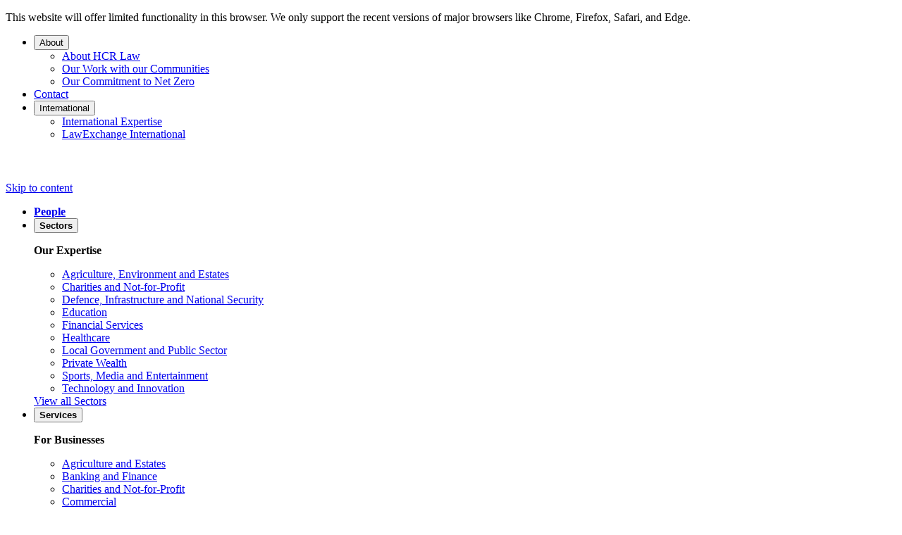

--- FILE ---
content_type: text/html; charset=UTF-8
request_url: https://www.hcrlaw.com/news-and-insights/merger-creates-real-estate-team-with-greater-strength-and-depth/
body_size: 24267
content:
<!DOCTYPE html>
<html lang="en-GB">
<head><meta charset="UTF-8"><script>if(navigator.userAgent.match(/MSIE|Internet Explorer/i)||navigator.userAgent.match(/Trident\/7\..*?rv:11/i)){var href=document.location.href;if(!href.match(/[?&]nowprocket/)){if(href.indexOf("?")==-1){if(href.indexOf("#")==-1){document.location.href=href+"?nowprocket=1"}else{document.location.href=href.replace("#","?nowprocket=1#")}}else{if(href.indexOf("#")==-1){document.location.href=href+"&nowprocket=1"}else{document.location.href=href.replace("#","&nowprocket=1#")}}}}</script><script>(()=>{class RocketLazyLoadScripts{constructor(){this.v="2.0.4",this.userEvents=["keydown","keyup","mousedown","mouseup","mousemove","mouseover","mouseout","touchmove","touchstart","touchend","touchcancel","wheel","click","dblclick","input"],this.attributeEvents=["onblur","onclick","oncontextmenu","ondblclick","onfocus","onmousedown","onmouseenter","onmouseleave","onmousemove","onmouseout","onmouseover","onmouseup","onmousewheel","onscroll","onsubmit"]}async t(){this.i(),this.o(),/iP(ad|hone)/.test(navigator.userAgent)&&this.h(),this.u(),this.l(this),this.m(),this.k(this),this.p(this),this._(),await Promise.all([this.R(),this.L()]),this.lastBreath=Date.now(),this.S(this),this.P(),this.D(),this.O(),this.M(),await this.C(this.delayedScripts.normal),await this.C(this.delayedScripts.defer),await this.C(this.delayedScripts.async),await this.T(),await this.F(),await this.j(),await this.A(),window.dispatchEvent(new Event("rocket-allScriptsLoaded")),this.everythingLoaded=!0,this.lastTouchEnd&&await new Promise(t=>setTimeout(t,500-Date.now()+this.lastTouchEnd)),this.I(),this.H(),this.U(),this.W()}i(){this.CSPIssue=sessionStorage.getItem("rocketCSPIssue"),document.addEventListener("securitypolicyviolation",t=>{this.CSPIssue||"script-src-elem"!==t.violatedDirective||"data"!==t.blockedURI||(this.CSPIssue=!0,sessionStorage.setItem("rocketCSPIssue",!0))},{isRocket:!0})}o(){window.addEventListener("pageshow",t=>{this.persisted=t.persisted,this.realWindowLoadedFired=!0},{isRocket:!0}),window.addEventListener("pagehide",()=>{this.onFirstUserAction=null},{isRocket:!0})}h(){let t;function e(e){t=e}window.addEventListener("touchstart",e,{isRocket:!0}),window.addEventListener("touchend",function i(o){o.changedTouches[0]&&t.changedTouches[0]&&Math.abs(o.changedTouches[0].pageX-t.changedTouches[0].pageX)<10&&Math.abs(o.changedTouches[0].pageY-t.changedTouches[0].pageY)<10&&o.timeStamp-t.timeStamp<200&&(window.removeEventListener("touchstart",e,{isRocket:!0}),window.removeEventListener("touchend",i,{isRocket:!0}),"INPUT"===o.target.tagName&&"text"===o.target.type||(o.target.dispatchEvent(new TouchEvent("touchend",{target:o.target,bubbles:!0})),o.target.dispatchEvent(new MouseEvent("mouseover",{target:o.target,bubbles:!0})),o.target.dispatchEvent(new PointerEvent("click",{target:o.target,bubbles:!0,cancelable:!0,detail:1,clientX:o.changedTouches[0].clientX,clientY:o.changedTouches[0].clientY})),event.preventDefault()))},{isRocket:!0})}q(t){this.userActionTriggered||("mousemove"!==t.type||this.firstMousemoveIgnored?"keyup"===t.type||"mouseover"===t.type||"mouseout"===t.type||(this.userActionTriggered=!0,this.onFirstUserAction&&this.onFirstUserAction()):this.firstMousemoveIgnored=!0),"click"===t.type&&t.preventDefault(),t.stopPropagation(),t.stopImmediatePropagation(),"touchstart"===this.lastEvent&&"touchend"===t.type&&(this.lastTouchEnd=Date.now()),"click"===t.type&&(this.lastTouchEnd=0),this.lastEvent=t.type,t.composedPath&&t.composedPath()[0].getRootNode()instanceof ShadowRoot&&(t.rocketTarget=t.composedPath()[0]),this.savedUserEvents.push(t)}u(){this.savedUserEvents=[],this.userEventHandler=this.q.bind(this),this.userEvents.forEach(t=>window.addEventListener(t,this.userEventHandler,{passive:!1,isRocket:!0})),document.addEventListener("visibilitychange",this.userEventHandler,{isRocket:!0})}U(){this.userEvents.forEach(t=>window.removeEventListener(t,this.userEventHandler,{passive:!1,isRocket:!0})),document.removeEventListener("visibilitychange",this.userEventHandler,{isRocket:!0}),this.savedUserEvents.forEach(t=>{(t.rocketTarget||t.target).dispatchEvent(new window[t.constructor.name](t.type,t))})}m(){const t="return false",e=Array.from(this.attributeEvents,t=>"data-rocket-"+t),i="["+this.attributeEvents.join("],[")+"]",o="[data-rocket-"+this.attributeEvents.join("],[data-rocket-")+"]",s=(e,i,o)=>{o&&o!==t&&(e.setAttribute("data-rocket-"+i,o),e["rocket"+i]=new Function("event",o),e.setAttribute(i,t))};new MutationObserver(t=>{for(const n of t)"attributes"===n.type&&(n.attributeName.startsWith("data-rocket-")||this.everythingLoaded?n.attributeName.startsWith("data-rocket-")&&this.everythingLoaded&&this.N(n.target,n.attributeName.substring(12)):s(n.target,n.attributeName,n.target.getAttribute(n.attributeName))),"childList"===n.type&&n.addedNodes.forEach(t=>{if(t.nodeType===Node.ELEMENT_NODE)if(this.everythingLoaded)for(const i of[t,...t.querySelectorAll(o)])for(const t of i.getAttributeNames())e.includes(t)&&this.N(i,t.substring(12));else for(const e of[t,...t.querySelectorAll(i)])for(const t of e.getAttributeNames())this.attributeEvents.includes(t)&&s(e,t,e.getAttribute(t))})}).observe(document,{subtree:!0,childList:!0,attributeFilter:[...this.attributeEvents,...e]})}I(){this.attributeEvents.forEach(t=>{document.querySelectorAll("[data-rocket-"+t+"]").forEach(e=>{this.N(e,t)})})}N(t,e){const i=t.getAttribute("data-rocket-"+e);i&&(t.setAttribute(e,i),t.removeAttribute("data-rocket-"+e))}k(t){Object.defineProperty(HTMLElement.prototype,"onclick",{get(){return this.rocketonclick||null},set(e){this.rocketonclick=e,this.setAttribute(t.everythingLoaded?"onclick":"data-rocket-onclick","this.rocketonclick(event)")}})}S(t){function e(e,i){let o=e[i];e[i]=null,Object.defineProperty(e,i,{get:()=>o,set(s){t.everythingLoaded?o=s:e["rocket"+i]=o=s}})}e(document,"onreadystatechange"),e(window,"onload"),e(window,"onpageshow");try{Object.defineProperty(document,"readyState",{get:()=>t.rocketReadyState,set(e){t.rocketReadyState=e},configurable:!0}),document.readyState="loading"}catch(t){console.log("WPRocket DJE readyState conflict, bypassing")}}l(t){this.originalAddEventListener=EventTarget.prototype.addEventListener,this.originalRemoveEventListener=EventTarget.prototype.removeEventListener,this.savedEventListeners=[],EventTarget.prototype.addEventListener=function(e,i,o){o&&o.isRocket||!t.B(e,this)&&!t.userEvents.includes(e)||t.B(e,this)&&!t.userActionTriggered||e.startsWith("rocket-")||t.everythingLoaded?t.originalAddEventListener.call(this,e,i,o):(t.savedEventListeners.push({target:this,remove:!1,type:e,func:i,options:o}),"mouseenter"!==e&&"mouseleave"!==e||t.originalAddEventListener.call(this,e,t.savedUserEvents.push,o))},EventTarget.prototype.removeEventListener=function(e,i,o){o&&o.isRocket||!t.B(e,this)&&!t.userEvents.includes(e)||t.B(e,this)&&!t.userActionTriggered||e.startsWith("rocket-")||t.everythingLoaded?t.originalRemoveEventListener.call(this,e,i,o):t.savedEventListeners.push({target:this,remove:!0,type:e,func:i,options:o})}}J(t,e){this.savedEventListeners=this.savedEventListeners.filter(i=>{let o=i.type,s=i.target||window;return e!==o||t!==s||(this.B(o,s)&&(i.type="rocket-"+o),this.$(i),!1)})}H(){EventTarget.prototype.addEventListener=this.originalAddEventListener,EventTarget.prototype.removeEventListener=this.originalRemoveEventListener,this.savedEventListeners.forEach(t=>this.$(t))}$(t){t.remove?this.originalRemoveEventListener.call(t.target,t.type,t.func,t.options):this.originalAddEventListener.call(t.target,t.type,t.func,t.options)}p(t){let e;function i(e){return t.everythingLoaded?e:e.split(" ").map(t=>"load"===t||t.startsWith("load.")?"rocket-jquery-load":t).join(" ")}function o(o){function s(e){const s=o.fn[e];o.fn[e]=o.fn.init.prototype[e]=function(){return this[0]===window&&t.userActionTriggered&&("string"==typeof arguments[0]||arguments[0]instanceof String?arguments[0]=i(arguments[0]):"object"==typeof arguments[0]&&Object.keys(arguments[0]).forEach(t=>{const e=arguments[0][t];delete arguments[0][t],arguments[0][i(t)]=e})),s.apply(this,arguments),this}}if(o&&o.fn&&!t.allJQueries.includes(o)){const e={DOMContentLoaded:[],"rocket-DOMContentLoaded":[]};for(const t in e)document.addEventListener(t,()=>{e[t].forEach(t=>t())},{isRocket:!0});o.fn.ready=o.fn.init.prototype.ready=function(i){function s(){parseInt(o.fn.jquery)>2?setTimeout(()=>i.bind(document)(o)):i.bind(document)(o)}return"function"==typeof i&&(t.realDomReadyFired?!t.userActionTriggered||t.fauxDomReadyFired?s():e["rocket-DOMContentLoaded"].push(s):e.DOMContentLoaded.push(s)),o([])},s("on"),s("one"),s("off"),t.allJQueries.push(o)}e=o}t.allJQueries=[],o(window.jQuery),Object.defineProperty(window,"jQuery",{get:()=>e,set(t){o(t)}})}P(){const t=new Map;document.write=document.writeln=function(e){const i=document.currentScript,o=document.createRange(),s=i.parentElement;let n=t.get(i);void 0===n&&(n=i.nextSibling,t.set(i,n));const c=document.createDocumentFragment();o.setStart(c,0),c.appendChild(o.createContextualFragment(e)),s.insertBefore(c,n)}}async R(){return new Promise(t=>{this.userActionTriggered?t():this.onFirstUserAction=t})}async L(){return new Promise(t=>{document.addEventListener("DOMContentLoaded",()=>{this.realDomReadyFired=!0,t()},{isRocket:!0})})}async j(){return this.realWindowLoadedFired?Promise.resolve():new Promise(t=>{window.addEventListener("load",t,{isRocket:!0})})}M(){this.pendingScripts=[];this.scriptsMutationObserver=new MutationObserver(t=>{for(const e of t)e.addedNodes.forEach(t=>{"SCRIPT"!==t.tagName||t.noModule||t.isWPRocket||this.pendingScripts.push({script:t,promise:new Promise(e=>{const i=()=>{const i=this.pendingScripts.findIndex(e=>e.script===t);i>=0&&this.pendingScripts.splice(i,1),e()};t.addEventListener("load",i,{isRocket:!0}),t.addEventListener("error",i,{isRocket:!0}),setTimeout(i,1e3)})})})}),this.scriptsMutationObserver.observe(document,{childList:!0,subtree:!0})}async F(){await this.X(),this.pendingScripts.length?(await this.pendingScripts[0].promise,await this.F()):this.scriptsMutationObserver.disconnect()}D(){this.delayedScripts={normal:[],async:[],defer:[]},document.querySelectorAll("script[type$=rocketlazyloadscript]").forEach(t=>{t.hasAttribute("data-rocket-src")?t.hasAttribute("async")&&!1!==t.async?this.delayedScripts.async.push(t):t.hasAttribute("defer")&&!1!==t.defer||"module"===t.getAttribute("data-rocket-type")?this.delayedScripts.defer.push(t):this.delayedScripts.normal.push(t):this.delayedScripts.normal.push(t)})}async _(){await this.L();let t=[];document.querySelectorAll("script[type$=rocketlazyloadscript][data-rocket-src]").forEach(e=>{let i=e.getAttribute("data-rocket-src");if(i&&!i.startsWith("data:")){i.startsWith("//")&&(i=location.protocol+i);try{const o=new URL(i).origin;o!==location.origin&&t.push({src:o,crossOrigin:e.crossOrigin||"module"===e.getAttribute("data-rocket-type")})}catch(t){}}}),t=[...new Map(t.map(t=>[JSON.stringify(t),t])).values()],this.Y(t,"preconnect")}async G(t){if(await this.K(),!0!==t.noModule||!("noModule"in HTMLScriptElement.prototype))return new Promise(e=>{let i;function o(){(i||t).setAttribute("data-rocket-status","executed"),e()}try{if(navigator.userAgent.includes("Firefox/")||""===navigator.vendor||this.CSPIssue)i=document.createElement("script"),[...t.attributes].forEach(t=>{let e=t.nodeName;"type"!==e&&("data-rocket-type"===e&&(e="type"),"data-rocket-src"===e&&(e="src"),i.setAttribute(e,t.nodeValue))}),t.text&&(i.text=t.text),t.nonce&&(i.nonce=t.nonce),i.hasAttribute("src")?(i.addEventListener("load",o,{isRocket:!0}),i.addEventListener("error",()=>{i.setAttribute("data-rocket-status","failed-network"),e()},{isRocket:!0}),setTimeout(()=>{i.isConnected||e()},1)):(i.text=t.text,o()),i.isWPRocket=!0,t.parentNode.replaceChild(i,t);else{const i=t.getAttribute("data-rocket-type"),s=t.getAttribute("data-rocket-src");i?(t.type=i,t.removeAttribute("data-rocket-type")):t.removeAttribute("type"),t.addEventListener("load",o,{isRocket:!0}),t.addEventListener("error",i=>{this.CSPIssue&&i.target.src.startsWith("data:")?(console.log("WPRocket: CSP fallback activated"),t.removeAttribute("src"),this.G(t).then(e)):(t.setAttribute("data-rocket-status","failed-network"),e())},{isRocket:!0}),s?(t.fetchPriority="high",t.removeAttribute("data-rocket-src"),t.src=s):t.src="data:text/javascript;base64,"+window.btoa(unescape(encodeURIComponent(t.text)))}}catch(i){t.setAttribute("data-rocket-status","failed-transform"),e()}});t.setAttribute("data-rocket-status","skipped")}async C(t){const e=t.shift();return e?(e.isConnected&&await this.G(e),this.C(t)):Promise.resolve()}O(){this.Y([...this.delayedScripts.normal,...this.delayedScripts.defer,...this.delayedScripts.async],"preload")}Y(t,e){this.trash=this.trash||[];let i=!0;var o=document.createDocumentFragment();t.forEach(t=>{const s=t.getAttribute&&t.getAttribute("data-rocket-src")||t.src;if(s&&!s.startsWith("data:")){const n=document.createElement("link");n.href=s,n.rel=e,"preconnect"!==e&&(n.as="script",n.fetchPriority=i?"high":"low"),t.getAttribute&&"module"===t.getAttribute("data-rocket-type")&&(n.crossOrigin=!0),t.crossOrigin&&(n.crossOrigin=t.crossOrigin),t.integrity&&(n.integrity=t.integrity),t.nonce&&(n.nonce=t.nonce),o.appendChild(n),this.trash.push(n),i=!1}}),document.head.appendChild(o)}W(){this.trash.forEach(t=>t.remove())}async T(){try{document.readyState="interactive"}catch(t){}this.fauxDomReadyFired=!0;try{await this.K(),this.J(document,"readystatechange"),document.dispatchEvent(new Event("rocket-readystatechange")),await this.K(),document.rocketonreadystatechange&&document.rocketonreadystatechange(),await this.K(),this.J(document,"DOMContentLoaded"),document.dispatchEvent(new Event("rocket-DOMContentLoaded")),await this.K(),this.J(window,"DOMContentLoaded"),window.dispatchEvent(new Event("rocket-DOMContentLoaded"))}catch(t){console.error(t)}}async A(){try{document.readyState="complete"}catch(t){}try{await this.K(),this.J(document,"readystatechange"),document.dispatchEvent(new Event("rocket-readystatechange")),await this.K(),document.rocketonreadystatechange&&document.rocketonreadystatechange(),await this.K(),this.J(window,"load"),window.dispatchEvent(new Event("rocket-load")),await this.K(),window.rocketonload&&window.rocketonload(),await this.K(),this.allJQueries.forEach(t=>t(window).trigger("rocket-jquery-load")),await this.K(),this.J(window,"pageshow");const t=new Event("rocket-pageshow");t.persisted=this.persisted,window.dispatchEvent(t),await this.K(),window.rocketonpageshow&&window.rocketonpageshow({persisted:this.persisted})}catch(t){console.error(t)}}async K(){Date.now()-this.lastBreath>45&&(await this.X(),this.lastBreath=Date.now())}async X(){return document.hidden?new Promise(t=>setTimeout(t)):new Promise(t=>requestAnimationFrame(t))}B(t,e){return e===document&&"readystatechange"===t||(e===document&&"DOMContentLoaded"===t||(e===window&&"DOMContentLoaded"===t||(e===window&&"load"===t||e===window&&"pageshow"===t)))}static run(){(new RocketLazyLoadScripts).t()}}RocketLazyLoadScripts.run()})();</script>

	
	<meta name="viewport" content="width=device-width, initial-scale=1, shrink-to-fit=no">
	<link rel="profile" href="https://gmpg.org/xfn/11">

	<!-- Favicon and touch icons -->
	<link rel="apple-touch-icon" sizes="180x180" href="https://www.hcrlaw.com/wp-content/themes/hcrlaw/assets/images/favicon/apple-touch-icon.png">
	<link rel="icon" type="image/png" sizes="32x32" href="https://www.hcrlaw.com/wp-content/themes/hcrlaw/assets/images/favicon/favicon-32x32.png">
	<link rel="icon" type="image/png" sizes="16x16" href="https://www.hcrlaw.com/wp-content/themes/hcrlaw/assets/images/favicon/favicon-16x16.png">
	<link rel="manifest" href="https://www.hcrlaw.com/wp-content/themes/hcrlaw/assets/images/favicon/site.webmanifest">
	<link rel="mask-icon" href="https://www.hcrlaw.com/wp-content/themes/hcrlaw/assets/images/favicon/safari-pinned-tab.svg" color="#5bbad5">
	<link rel="shortcut icon" href="https://www.hcrlaw.com/wp-content/themes/hcrlaw/assets/images/favicon/favicon.ico">
	<meta name="msapplication-TileColor" content="#232337">
	<meta name="msapplication-config" content="https://www.hcrlaw.com/wp-content/themes/hcrlaw/assets/images/favicon/browserconfig.xml">
	<meta name="theme-color" content="#232337">
	<meta name='robots' content='index, follow, max-image-preview:large, max-snippet:-1, max-video-preview:-1' />
	<style>img:is([sizes="auto" i], [sizes^="auto," i]) { contain-intrinsic-size: 3000px 1500px }</style>
	
	<!-- This site is optimized with the Yoast SEO Premium plugin v26.2 (Yoast SEO v26.2) - https://yoast.com/wordpress/plugins/seo/ -->
	<title>Merger creates real estate team with greater strength and depth - HCR Law</title>
<link crossorigin data-rocket-preconnect href="https://www.googletagmanager.com" rel="preconnect">
<link crossorigin data-rocket-preconnect href="https://static.hotjar.com" rel="preconnect">
<link crossorigin data-rocket-preconnect href="https://script.hotjar.com" rel="preconnect">
<link crossorigin data-rocket-preconnect href="https://cdn.yoshki.com" rel="preconnect"><link rel="preload" data-rocket-preload as="image" href="https://www.hcrlaw.com/wp-content/uploads/2024/01/Blog_real-estate-growth-post-900x507.jpg" fetchpriority="high">
	<link rel="canonical" href="https://www.hcrlaw.com/news-and-insights/merger-creates-real-estate-team-with-greater-strength-and-depth/" />
	<meta property="og:locale" content="en_GB" />
	<meta property="og:type" content="article" />
	<meta property="og:title" content="Merger creates real estate team with greater strength and depth" />
	<meta property="og:url" content="https://www.hcrlaw.com/news-and-insights/merger-creates-real-estate-team-with-greater-strength-and-depth/" />
	<meta property="og:site_name" content="HCR Law" />
	<meta property="article:publisher" content="https://www.facebook.com/HCRlaw/?locale=en_GB" />
	<meta property="article:published_time" content="2021-08-12T15:04:50+00:00" />
	<meta property="article:modified_time" content="2024-04-05T15:31:22+00:00" />
	<meta property="og:image" content="https://www.hcrlaw.com/wp-content/uploads/2024/01/Blog_real-estate-growth-post.jpg" />
	<meta property="og:image:width" content="970" />
	<meta property="og:image:height" content="546" />
	<meta property="og:image:type" content="image/jpeg" />
	<meta name="author" content="Illustrate Digital" />
	<meta name="twitter:card" content="summary_large_image" />
	<meta name="twitter:creator" content="@HCRlaw" />
	<meta name="twitter:site" content="@HCRlaw" />
	<meta name="twitter:label1" content="Written by" />
	<meta name="twitter:data1" content="Illustrate Digital" />
	<script type="application/ld+json" class="yoast-schema-graph">{"@context":"https://schema.org","@graph":[{"@type":"Article","@id":"https://www.hcrlaw.com/news-and-insights/merger-creates-real-estate-team-with-greater-strength-and-depth/#article","isPartOf":{"@id":"https://www.hcrlaw.com/news-and-insights/merger-creates-real-estate-team-with-greater-strength-and-depth/"},"author":{"name":"Illustrate Digital","@id":"https://www.hcrlaw.com/#/schema/person/bcd3bd61d40dd4bacc67bc10167ac9db"},"headline":"Merger creates real estate team with greater strength and depth","datePublished":"2021-08-12T15:04:50+00:00","dateModified":"2024-04-05T15:31:22+00:00","mainEntityOfPage":{"@id":"https://www.hcrlaw.com/news-and-insights/merger-creates-real-estate-team-with-greater-strength-and-depth/"},"wordCount":10,"publisher":{"@id":"https://www.hcrlaw.com/#organization"},"image":{"@id":"https://www.hcrlaw.com/news-and-insights/merger-creates-real-estate-team-with-greater-strength-and-depth/#primaryimage"},"thumbnailUrl":"https://www.hcrlaw.com/wp-content/uploads/2024/01/Blog_real-estate-growth-post.jpg","inLanguage":"en-GB"},{"@type":"WebPage","@id":"https://www.hcrlaw.com/news-and-insights/merger-creates-real-estate-team-with-greater-strength-and-depth/","url":"https://www.hcrlaw.com/news-and-insights/merger-creates-real-estate-team-with-greater-strength-and-depth/","name":"Merger creates real estate team with greater strength and depth - HCR Law","isPartOf":{"@id":"https://www.hcrlaw.com/#website"},"primaryImageOfPage":{"@id":"https://www.hcrlaw.com/news-and-insights/merger-creates-real-estate-team-with-greater-strength-and-depth/#primaryimage"},"image":{"@id":"https://www.hcrlaw.com/news-and-insights/merger-creates-real-estate-team-with-greater-strength-and-depth/#primaryimage"},"thumbnailUrl":"https://www.hcrlaw.com/wp-content/uploads/2024/01/Blog_real-estate-growth-post.jpg","datePublished":"2021-08-12T15:04:50+00:00","dateModified":"2024-04-05T15:31:22+00:00","breadcrumb":{"@id":"https://www.hcrlaw.com/news-and-insights/merger-creates-real-estate-team-with-greater-strength-and-depth/#breadcrumb"},"inLanguage":"en-GB","potentialAction":[{"@type":"ReadAction","target":["https://www.hcrlaw.com/news-and-insights/merger-creates-real-estate-team-with-greater-strength-and-depth/"]}]},{"@type":"ImageObject","inLanguage":"en-GB","@id":"https://www.hcrlaw.com/news-and-insights/merger-creates-real-estate-team-with-greater-strength-and-depth/#primaryimage","url":"https://www.hcrlaw.com/wp-content/uploads/2024/01/Blog_real-estate-growth-post.jpg","contentUrl":"https://www.hcrlaw.com/wp-content/uploads/2024/01/Blog_real-estate-growth-post.jpg","width":970,"height":546},{"@type":"BreadcrumbList","@id":"https://www.hcrlaw.com/news-and-insights/merger-creates-real-estate-team-with-greater-strength-and-depth/#breadcrumb","itemListElement":[{"@type":"ListItem","position":1,"name":"Home","item":"https://www.hcrlaw.com/"},{"@type":"ListItem","position":2,"name":"News and Insights","item":"https://www.hcrlaw.com/news-and-insights/"},{"@type":"ListItem","position":3,"name":"Merger creates real estate team with greater strength and depth"}]},{"@type":"WebSite","@id":"https://www.hcrlaw.com/#website","url":"https://www.hcrlaw.com/","name":"HCR Law","description":"A Top 60 UK Law Firm","publisher":{"@id":"https://www.hcrlaw.com/#organization"},"potentialAction":[{"@type":"SearchAction","target":{"@type":"EntryPoint","urlTemplate":"https://www.hcrlaw.com/?s={search_term_string}"},"query-input":{"@type":"PropertyValueSpecification","valueRequired":true,"valueName":"search_term_string"}}],"inLanguage":"en-GB"},{"@type":"Organization","@id":"https://www.hcrlaw.com/#organization","name":"HCR Law","alternateName":"Harrison Clark Rickerbys Ltd","url":"https://www.hcrlaw.com/","logo":{"@type":"ImageObject","inLanguage":"en-GB","@id":"https://www.hcrlaw.com/#/schema/logo/image/","url":"https://www.hcrlaw.com/wp-content/uploads/2024/04/hcrlaw_Confident-contender.jpg","contentUrl":"https://www.hcrlaw.com/wp-content/uploads/2024/04/hcrlaw_Confident-contender.jpg","width":1441,"height":542,"caption":"HCR Law"},"image":{"@id":"https://www.hcrlaw.com/#/schema/logo/image/"},"sameAs":["https://www.facebook.com/HCRlaw/?locale=en_GB","https://x.com/HCRlaw","https://www.linkedin.com/company/hcrlaw/","https://www.instagram.com/hcrlaw/"]},{"@type":"Person","@id":"https://www.hcrlaw.com/#/schema/person/bcd3bd61d40dd4bacc67bc10167ac9db","name":"Illustrate Digital","image":{"@type":"ImageObject","inLanguage":"en-GB","@id":"https://www.hcrlaw.com/#/schema/person/image/","url":"https://secure.gravatar.com/avatar/fb62fb241da35096756e52722adeb7d0fd4c1c203915d19cb3663ab26b4b8b0e?s=96&d=mm&r=g","contentUrl":"https://secure.gravatar.com/avatar/fb62fb241da35096756e52722adeb7d0fd4c1c203915d19cb3663ab26b4b8b0e?s=96&d=mm&r=g","caption":"Illustrate Digital"},"url":"https://www.hcrlaw.com/news-and-insights/author/illustrate-digital/"}]}</script>
	<!-- / Yoast SEO Premium plugin. -->


<link rel='dns-prefetch' href='//www.googletagmanager.com' />
<link rel='dns-prefetch' href='//player.vimeo.com' />
<link rel='dns-prefetch' href='//use.typekit.net' />

<link data-minify="1" rel='stylesheet' id='tribe-events-pro-mini-calendar-block-styles-css' href='https://www.hcrlaw.com/wp-content/cache/min/1/wp-content/plugins/events-calendar-pro/build/css/tribe-events-pro-mini-calendar-block.css?ver=1758181560' type='text/css' media='all' />
<style id='classic-theme-styles-inline-css' type='text/css'>
/*! This file is auto-generated */
.wp-block-button__link{color:#fff;background-color:#32373c;border-radius:9999px;box-shadow:none;text-decoration:none;padding:calc(.667em + 2px) calc(1.333em + 2px);font-size:1.125em}.wp-block-file__button{background:#32373c;color:#fff;text-decoration:none}
</style>
<style id='filebird-block-filebird-gallery-style-inline-css' type='text/css'>
ul.filebird-block-filebird-gallery{margin:auto!important;padding:0!important;width:100%}ul.filebird-block-filebird-gallery.layout-grid{display:grid;grid-gap:20px;align-items:stretch;grid-template-columns:repeat(var(--columns),1fr);justify-items:stretch}ul.filebird-block-filebird-gallery.layout-grid li img{border:1px solid #ccc;box-shadow:2px 2px 6px 0 rgba(0,0,0,.3);height:100%;max-width:100%;-o-object-fit:cover;object-fit:cover;width:100%}ul.filebird-block-filebird-gallery.layout-masonry{-moz-column-count:var(--columns);-moz-column-gap:var(--space);column-gap:var(--space);-moz-column-width:var(--min-width);columns:var(--min-width) var(--columns);display:block;overflow:auto}ul.filebird-block-filebird-gallery.layout-masonry li{margin-bottom:var(--space)}ul.filebird-block-filebird-gallery li{list-style:none}ul.filebird-block-filebird-gallery li figure{height:100%;margin:0;padding:0;position:relative;width:100%}ul.filebird-block-filebird-gallery li figure figcaption{background:linear-gradient(0deg,rgba(0,0,0,.7),rgba(0,0,0,.3) 70%,transparent);bottom:0;box-sizing:border-box;color:#fff;font-size:.8em;margin:0;max-height:100%;overflow:auto;padding:3em .77em .7em;position:absolute;text-align:center;width:100%;z-index:2}ul.filebird-block-filebird-gallery li figure figcaption a{color:inherit}

</style>
<style id='global-styles-inline-css' type='text/css'>
:root{--wp--preset--aspect-ratio--square: 1;--wp--preset--aspect-ratio--4-3: 4/3;--wp--preset--aspect-ratio--3-4: 3/4;--wp--preset--aspect-ratio--3-2: 3/2;--wp--preset--aspect-ratio--2-3: 2/3;--wp--preset--aspect-ratio--16-9: 16/9;--wp--preset--aspect-ratio--9-16: 9/16;--wp--preset--color--black: #000000;--wp--preset--color--cyan-bluish-gray: #abb8c3;--wp--preset--color--white: #ffffff;--wp--preset--color--pale-pink: #f78da7;--wp--preset--color--vivid-red: #cf2e2e;--wp--preset--color--luminous-vivid-orange: #ff6900;--wp--preset--color--luminous-vivid-amber: #fcb900;--wp--preset--color--light-green-cyan: #7bdcb5;--wp--preset--color--vivid-green-cyan: #00d084;--wp--preset--color--pale-cyan-blue: #8ed1fc;--wp--preset--color--vivid-cyan-blue: #0693e3;--wp--preset--color--vivid-purple: #9b51e0;--wp--preset--gradient--vivid-cyan-blue-to-vivid-purple: linear-gradient(135deg,rgba(6,147,227,1) 0%,rgb(155,81,224) 100%);--wp--preset--gradient--light-green-cyan-to-vivid-green-cyan: linear-gradient(135deg,rgb(122,220,180) 0%,rgb(0,208,130) 100%);--wp--preset--gradient--luminous-vivid-amber-to-luminous-vivid-orange: linear-gradient(135deg,rgba(252,185,0,1) 0%,rgba(255,105,0,1) 100%);--wp--preset--gradient--luminous-vivid-orange-to-vivid-red: linear-gradient(135deg,rgba(255,105,0,1) 0%,rgb(207,46,46) 100%);--wp--preset--gradient--very-light-gray-to-cyan-bluish-gray: linear-gradient(135deg,rgb(238,238,238) 0%,rgb(169,184,195) 100%);--wp--preset--gradient--cool-to-warm-spectrum: linear-gradient(135deg,rgb(74,234,220) 0%,rgb(151,120,209) 20%,rgb(207,42,186) 40%,rgb(238,44,130) 60%,rgb(251,105,98) 80%,rgb(254,248,76) 100%);--wp--preset--gradient--blush-light-purple: linear-gradient(135deg,rgb(255,206,236) 0%,rgb(152,150,240) 100%);--wp--preset--gradient--blush-bordeaux: linear-gradient(135deg,rgb(254,205,165) 0%,rgb(254,45,45) 50%,rgb(107,0,62) 100%);--wp--preset--gradient--luminous-dusk: linear-gradient(135deg,rgb(255,203,112) 0%,rgb(199,81,192) 50%,rgb(65,88,208) 100%);--wp--preset--gradient--pale-ocean: linear-gradient(135deg,rgb(255,245,203) 0%,rgb(182,227,212) 50%,rgb(51,167,181) 100%);--wp--preset--gradient--electric-grass: linear-gradient(135deg,rgb(202,248,128) 0%,rgb(113,206,126) 100%);--wp--preset--gradient--midnight: linear-gradient(135deg,rgb(2,3,129) 0%,rgb(40,116,252) 100%);--wp--preset--font-size--small: 13px;--wp--preset--font-size--medium: 20px;--wp--preset--font-size--large: 36px;--wp--preset--font-size--x-large: 42px;--wp--preset--spacing--20: 0.44rem;--wp--preset--spacing--30: 0.67rem;--wp--preset--spacing--40: 1rem;--wp--preset--spacing--50: 1.5rem;--wp--preset--spacing--60: 2.25rem;--wp--preset--spacing--70: 3.38rem;--wp--preset--spacing--80: 5.06rem;--wp--preset--shadow--natural: 6px 6px 9px rgba(0, 0, 0, 0.2);--wp--preset--shadow--deep: 12px 12px 50px rgba(0, 0, 0, 0.4);--wp--preset--shadow--sharp: 6px 6px 0px rgba(0, 0, 0, 0.2);--wp--preset--shadow--outlined: 6px 6px 0px -3px rgba(255, 255, 255, 1), 6px 6px rgba(0, 0, 0, 1);--wp--preset--shadow--crisp: 6px 6px 0px rgba(0, 0, 0, 1);}:where(.is-layout-flex){gap: 0.5em;}:where(.is-layout-grid){gap: 0.5em;}body .is-layout-flex{display: flex;}.is-layout-flex{flex-wrap: wrap;align-items: center;}.is-layout-flex > :is(*, div){margin: 0;}body .is-layout-grid{display: grid;}.is-layout-grid > :is(*, div){margin: 0;}:where(.wp-block-columns.is-layout-flex){gap: 2em;}:where(.wp-block-columns.is-layout-grid){gap: 2em;}:where(.wp-block-post-template.is-layout-flex){gap: 1.25em;}:where(.wp-block-post-template.is-layout-grid){gap: 1.25em;}.has-black-color{color: var(--wp--preset--color--black) !important;}.has-cyan-bluish-gray-color{color: var(--wp--preset--color--cyan-bluish-gray) !important;}.has-white-color{color: var(--wp--preset--color--white) !important;}.has-pale-pink-color{color: var(--wp--preset--color--pale-pink) !important;}.has-vivid-red-color{color: var(--wp--preset--color--vivid-red) !important;}.has-luminous-vivid-orange-color{color: var(--wp--preset--color--luminous-vivid-orange) !important;}.has-luminous-vivid-amber-color{color: var(--wp--preset--color--luminous-vivid-amber) !important;}.has-light-green-cyan-color{color: var(--wp--preset--color--light-green-cyan) !important;}.has-vivid-green-cyan-color{color: var(--wp--preset--color--vivid-green-cyan) !important;}.has-pale-cyan-blue-color{color: var(--wp--preset--color--pale-cyan-blue) !important;}.has-vivid-cyan-blue-color{color: var(--wp--preset--color--vivid-cyan-blue) !important;}.has-vivid-purple-color{color: var(--wp--preset--color--vivid-purple) !important;}.has-black-background-color{background-color: var(--wp--preset--color--black) !important;}.has-cyan-bluish-gray-background-color{background-color: var(--wp--preset--color--cyan-bluish-gray) !important;}.has-white-background-color{background-color: var(--wp--preset--color--white) !important;}.has-pale-pink-background-color{background-color: var(--wp--preset--color--pale-pink) !important;}.has-vivid-red-background-color{background-color: var(--wp--preset--color--vivid-red) !important;}.has-luminous-vivid-orange-background-color{background-color: var(--wp--preset--color--luminous-vivid-orange) !important;}.has-luminous-vivid-amber-background-color{background-color: var(--wp--preset--color--luminous-vivid-amber) !important;}.has-light-green-cyan-background-color{background-color: var(--wp--preset--color--light-green-cyan) !important;}.has-vivid-green-cyan-background-color{background-color: var(--wp--preset--color--vivid-green-cyan) !important;}.has-pale-cyan-blue-background-color{background-color: var(--wp--preset--color--pale-cyan-blue) !important;}.has-vivid-cyan-blue-background-color{background-color: var(--wp--preset--color--vivid-cyan-blue) !important;}.has-vivid-purple-background-color{background-color: var(--wp--preset--color--vivid-purple) !important;}.has-black-border-color{border-color: var(--wp--preset--color--black) !important;}.has-cyan-bluish-gray-border-color{border-color: var(--wp--preset--color--cyan-bluish-gray) !important;}.has-white-border-color{border-color: var(--wp--preset--color--white) !important;}.has-pale-pink-border-color{border-color: var(--wp--preset--color--pale-pink) !important;}.has-vivid-red-border-color{border-color: var(--wp--preset--color--vivid-red) !important;}.has-luminous-vivid-orange-border-color{border-color: var(--wp--preset--color--luminous-vivid-orange) !important;}.has-luminous-vivid-amber-border-color{border-color: var(--wp--preset--color--luminous-vivid-amber) !important;}.has-light-green-cyan-border-color{border-color: var(--wp--preset--color--light-green-cyan) !important;}.has-vivid-green-cyan-border-color{border-color: var(--wp--preset--color--vivid-green-cyan) !important;}.has-pale-cyan-blue-border-color{border-color: var(--wp--preset--color--pale-cyan-blue) !important;}.has-vivid-cyan-blue-border-color{border-color: var(--wp--preset--color--vivid-cyan-blue) !important;}.has-vivid-purple-border-color{border-color: var(--wp--preset--color--vivid-purple) !important;}.has-vivid-cyan-blue-to-vivid-purple-gradient-background{background: var(--wp--preset--gradient--vivid-cyan-blue-to-vivid-purple) !important;}.has-light-green-cyan-to-vivid-green-cyan-gradient-background{background: var(--wp--preset--gradient--light-green-cyan-to-vivid-green-cyan) !important;}.has-luminous-vivid-amber-to-luminous-vivid-orange-gradient-background{background: var(--wp--preset--gradient--luminous-vivid-amber-to-luminous-vivid-orange) !important;}.has-luminous-vivid-orange-to-vivid-red-gradient-background{background: var(--wp--preset--gradient--luminous-vivid-orange-to-vivid-red) !important;}.has-very-light-gray-to-cyan-bluish-gray-gradient-background{background: var(--wp--preset--gradient--very-light-gray-to-cyan-bluish-gray) !important;}.has-cool-to-warm-spectrum-gradient-background{background: var(--wp--preset--gradient--cool-to-warm-spectrum) !important;}.has-blush-light-purple-gradient-background{background: var(--wp--preset--gradient--blush-light-purple) !important;}.has-blush-bordeaux-gradient-background{background: var(--wp--preset--gradient--blush-bordeaux) !important;}.has-luminous-dusk-gradient-background{background: var(--wp--preset--gradient--luminous-dusk) !important;}.has-pale-ocean-gradient-background{background: var(--wp--preset--gradient--pale-ocean) !important;}.has-electric-grass-gradient-background{background: var(--wp--preset--gradient--electric-grass) !important;}.has-midnight-gradient-background{background: var(--wp--preset--gradient--midnight) !important;}.has-small-font-size{font-size: var(--wp--preset--font-size--small) !important;}.has-medium-font-size{font-size: var(--wp--preset--font-size--medium) !important;}.has-large-font-size{font-size: var(--wp--preset--font-size--large) !important;}.has-x-large-font-size{font-size: var(--wp--preset--font-size--x-large) !important;}
:where(.wp-block-post-template.is-layout-flex){gap: 1.25em;}:where(.wp-block-post-template.is-layout-grid){gap: 1.25em;}
:where(.wp-block-columns.is-layout-flex){gap: 2em;}:where(.wp-block-columns.is-layout-grid){gap: 2em;}
:root :where(.wp-block-pullquote){font-size: 1.5em;line-height: 1.6;}
</style>
<link data-minify="1" rel='stylesheet' id='styles-css' href='https://www.hcrlaw.com/wp-content/cache/min/1/wp-content/themes/hcrlaw/assets/css/theme.min.css?ver=1758181560' type='text/css' media='all' />
<link data-minify="1" rel='stylesheet' id='icomoon-css' href='https://www.hcrlaw.com/wp-content/cache/min/1/wp-content/themes/hcrlaw/assets/fonts/icomoon/styles.css?ver=1758181560' type='text/css' media='' />
<link data-minify="1" rel='stylesheet' id='adobefonts-css' href='https://www.hcrlaw.com/wp-content/cache/min/1/ogv3gjp.css?ver=1758181560' type='text/css' media='' />
<script type="rocketlazyloadscript" data-rocket-type="text/javascript" data-rocket-src="https://www.googletagmanager.com/gtag/js?id=G-MRKX377GVL&amp;ver=1.0.0" id="gtag-js" async="async"></script>
<link rel="https://api.w.org/" href="https://www.hcrlaw.com/wp-json/" /><link rel="alternate" title="JSON" type="application/json" href="https://www.hcrlaw.com/wp-json/wp/v2/posts/8461" /><link rel="EditURI" type="application/rsd+xml" title="RSD" href="https://www.hcrlaw.com/xmlrpc.php?rsd" />
<link rel='shortlink' href='https://www.hcrlaw.com/?p=8461' />
<link rel="alternate" title="oEmbed (JSON)" type="application/json+oembed" href="https://www.hcrlaw.com/wp-json/oembed/1.0/embed?url=https%3A%2F%2Fwww.hcrlaw.com%2Fnews-and-insights%2Fmerger-creates-real-estate-team-with-greater-strength-and-depth%2F" />
<link rel="alternate" title="oEmbed (XML)" type="text/xml+oembed" href="https://www.hcrlaw.com/wp-json/oembed/1.0/embed?url=https%3A%2F%2Fwww.hcrlaw.com%2Fnews-and-insights%2Fmerger-creates-real-estate-team-with-greater-strength-and-depth%2F&#038;format=xml" />
<meta name="et-api-version" content="v1"><meta name="et-api-origin" content="https://www.hcrlaw.com"><link rel="https://theeventscalendar.com/" href="https://www.hcrlaw.com/wp-json/tribe/tickets/v1/" /><meta name="tec-api-version" content="v1"><meta name="tec-api-origin" content="https://www.hcrlaw.com"><link rel="alternate" href="https://www.hcrlaw.com/wp-json/tribe/events/v1/" /><!-- Google Tag Manager -->
				<script type="rocketlazyloadscript">(function(w,d,s,l,i){w[l]=w[l]||[];w[l].push({'gtm.start':
				new Date().getTime(),event:'gtm.js'});var f=d.getElementsByTagName(s)[0],
				j=d.createElement(s),dl=l!='dataLayer'?'&l='+l:'';j.async=true;j.src=
				'https://www.googletagmanager.com/gtm.js?id='+i+dl;f.parentNode.insertBefore(j,f);
				})(window,document,'script','dataLayer','GTM-TNLZLMJ');</script>
				<!-- End Google Tag Manager --><!-- Google tag (gtag.js) -->
				<script type="rocketlazyloadscript">
				window.dataLayer = window.dataLayer || [];
				function gtag(){dataLayer.push(arguments);}
				gtag("js", new Date());
				gtag("config", "G-MRKX377GVL");
				</script><script type="rocketlazyloadscript">
				(function(h,o,t,j,a,r){
					h.hj=h.hj||function(){(h.hj.q=h.hj.q||[]).push(arguments)};
					h._hjSettings={hjid:3374998,hjsv:6};
					a=o.getElementsByTagName('head')[0];
					r=o.createElement('script');r.async=1;
					r.src=t+h._hjSettings.hjid+j+h._hjSettings.hjsv;
					a.appendChild(r);
				})(window,document,'https://static.hotjar.com/c/hotjar-','.js?sv=');
			</script>
<style id="rocket-lazyrender-inline-css">[data-wpr-lazyrender] {content-visibility: auto;}</style><meta name="generator" content="WP Rocket 3.20.0.3" data-wpr-features="wpr_delay_js wpr_defer_js wpr_minify_js wpr_preconnect_external_domains wpr_automatic_lazy_rendering wpr_oci wpr_minify_css wpr_preload_links wpr_desktop" /></head>
<body class="wp-singular post-template-default single single-post postid-8461 single-format-standard wp-theme-boilerplateparent wp-child-theme-hcrlaw page-loading no-js tribe-no-js tec-no-tickets-on-recurring tec-no-rsvp-on-recurring tribe-theme-boilerplateparent">
<!-- Google Tag Manager (noscript) -->
				<noscript><iframe src="https://www.googletagmanager.com/ns.html?id=GTM-TNLZLMJ"
				height="0" width="0" style="display:none;visibility:hidden"></iframe></noscript>
				<!-- End Google Tag Manager (noscript) --><script>document.body.className = document.body.className.replace( "no-js", "js" );</script>

<div  class="unsupported-browser">
	<div  class="container">
		<p class="text-center">This website will offer limited functionality in this browser. We only support the recent versions of major browsers like Chrome, Firefox, Safari, and Edge.</p>
	</div>
</div>

<div  class="wrapper">
	<header  id="header" class="header">
										<div  class="d-none d-xl-block header-top">
					<div  class="container">
						<div class="row">
							<div class="col-12 d-xl-flex justify-content-end">
								<nav class="top-nav">
									<ul class="list-unstyled d-flex about-menu mb-0">
																																	<li>
													<div class="dropdown">
														<button class="top-nav__btn" type="button" id="top-nav-dropdown-15636" data-bs-toggle="dropdown" aria-expanded="false">
															<span>About</span>
															<span class="ico icon-chevron-down" aria-hidden="true"></span>
														</button>
														<ul class="list-unstyled mb-0 dropdown-menu" aria-labelledby="top-nav-dropdown-15636">
																															<li>
																	<a href="https://www.hcrlaw.com/about/">
																		About HCR Law																	</a>
																</li>
																															<li>
																	<a href="https://www.hcrlaw.com/our-work-with-our-communities/">
																		Our Work with our Communities																	</a>
																</li>
																															<li>
																	<a href="https://www.hcrlaw.com/our-commitment-to-net-zero/">
																		Our Commitment to Net Zero																	</a>
																</li>
																													</ul>
													</div>
												</li>
																																												<li>
													<a href="https://www.hcrlaw.com/contact/">
														Contact													</a>
												</li>
																																												<li>
													<div class="dropdown">
														<button class="top-nav__btn" type="button" id="top-nav-dropdown-15637" data-bs-toggle="dropdown" aria-expanded="false">
															<span>International</span>
															<span class="ico icon-chevron-down" aria-hidden="true"></span>
														</button>
														<ul class="list-unstyled mb-0 dropdown-menu" aria-labelledby="top-nav-dropdown-15637">
																															<li>
																	<a href="https://www.hcrlaw.com/service-team/international/">
																		International Expertise																	</a>
																</li>
																															<li>
																	<a href="https://www.hcrlaw.com/service-team/international/lawexchange-international/">
																		LawExchange International																	</a>
																</li>
																													</ul>
													</div>
												</li>
																														</ul>
								</nav>
							</div>
						</div>
					</div>
				</div>
									<div  class="d-flex align-items-center header-main">
			<div class="container">
				<div class="row justify-content-between">
					<div class="col-6 col-xl-2 d-flex align-items-center">
						
						<a href="https://www.hcrlaw.com" class="header__logo">
							<img src="https://www.hcrlaw.com/wp-content/uploads/2023/12/logo-white.svg" alt="HCR Law " height="38" width="140">
						</a>

						<!-- skip to content accessibility link -->
						<div class="skip-link-wrapper">
							<a class="skip-link screen-reader-text" href="#content">Skip to content</a>
						</div>
					</div>
					<div class="col-6 col-xl-10">
						<div class="header-main-menu">
							
<div class="wrapper-fluid wrapper-navbar" id="wrapper-navbar">

	<nav class="navbar navbar-expand-lg">
								<div id="navbarNavDropdown" class="d-xl-none navbar-mobile">
				<ul class="list-unstyled mb-0 navbar-mobile__menu">

																		<li>
								<a href="https://www.hcrlaw.com/people/" class="d-block navbar-mobile__menu-link">
									<strong>People</strong>
								</a>
							</li>
						
																										<li>
									<button class="d-flex justify-content-between align-items-center navbar-mobile__menu-btn w-100" type="button" data-bs-toggle="collapse" data-bs-target="#nav-mobile-collapse-1" aria-expanded="false" aria-controls="nav-mobile-collapse-1">
										<strong>Sectors</strong>
										<span class="ico icon-chevron-down" aria-hidden="true"></span>
									</button>

									<div class="collapse" id="nav-mobile-collapse-1" data-bs-parent="#navbarNavDropdown">
																																																																		<div class="navbar-list">
																											<p class="navbar-title">
															<strong>Our Expertise</strong>
														</p>
													
													<ul class="list-unstyled navbar-mobile__menu-inner p-0 mb-0">
																																													<li>
																	<a href="https://www.hcrlaw.com/sector/agriculture-environment-and-estates/" class="d-flex justify-content-between btn-link btn-link--arrow">
																		<span>Agriculture, Environment and Estates</span>
																		<span class="ico icon-arrow-reg-right" aria-hidden="true"></span>
																	</a>
																</li>
																																																												<li>
																	<a href="https://www.hcrlaw.com/sector/charities-and-not-for-profit/" class="d-flex justify-content-between btn-link btn-link--arrow">
																		<span>Charities and Not-for-Profit</span>
																		<span class="ico icon-arrow-reg-right" aria-hidden="true"></span>
																	</a>
																</li>
																																																												<li>
																	<a href="https://www.hcrlaw.com/sector/defence-infrastructure-and-national-security/" class="d-flex justify-content-between btn-link btn-link--arrow">
																		<span>Defence, Infrastructure and National Security</span>
																		<span class="ico icon-arrow-reg-right" aria-hidden="true"></span>
																	</a>
																</li>
																																																												<li>
																	<a href="https://www.hcrlaw.com/sector/education/" class="d-flex justify-content-between btn-link btn-link--arrow">
																		<span>Education</span>
																		<span class="ico icon-arrow-reg-right" aria-hidden="true"></span>
																	</a>
																</li>
																																																												<li>
																	<a href="https://www.hcrlaw.com/sector/financial-services/" class="d-flex justify-content-between btn-link btn-link--arrow">
																		<span>Financial Services</span>
																		<span class="ico icon-arrow-reg-right" aria-hidden="true"></span>
																	</a>
																</li>
																																										</ul>
																									</div>
																																																								<div class="navbar-list">
													
													<ul class="list-unstyled navbar-mobile__menu-inner p-0 mb-0">
																																													<li>
																	<a href="https://www.hcrlaw.com/sector/healthcare/" class="d-flex justify-content-between btn-link btn-link--arrow">
																		<span>Healthcare</span>
																		<span class="ico icon-arrow-reg-right" aria-hidden="true"></span>
																	</a>
																</li>
																																																												<li>
																	<a href="https://www.hcrlaw.com/sector/local-government-and-public-sector/" class="d-flex justify-content-between btn-link btn-link--arrow">
																		<span>Local Government and Public Sector</span>
																		<span class="ico icon-arrow-reg-right" aria-hidden="true"></span>
																	</a>
																</li>
																																																												<li>
																	<a href="https://www.hcrlaw.com/sector/private-wealth/" class="d-flex justify-content-between btn-link btn-link--arrow">
																		<span>Private Wealth</span>
																		<span class="ico icon-arrow-reg-right" aria-hidden="true"></span>
																	</a>
																</li>
																																																												<li>
																	<a href="https://www.hcrlaw.com/sector/sports-media-and-entertainment/" class="d-flex justify-content-between btn-link btn-link--arrow">
																		<span>Sports, Media and Entertainment</span>
																		<span class="ico icon-arrow-reg-right" aria-hidden="true"></span>
																	</a>
																</li>
																																																												<li>
																	<a href="https://www.hcrlaw.com/sector/technology-and-innovation/" class="d-flex justify-content-between btn-link btn-link--arrow">
																		<span>Technology and Innovation</span>
																		<span class="ico icon-arrow-reg-right" aria-hidden="true"></span>
																	</a>
																</li>
																																										</ul>
																									</div>
																																											<div class="navbar-list">
													<a href="https://www.hcrlaw.com/sectors/" class="btn-link navbar-list__cta mb-20">
														<span>View all Sectors </span>
													</a>
												</div>
																					</div>
								</li>
													
																										<li>
									<button class="d-flex justify-content-between align-items-center navbar-mobile__menu-btn w-100" type="button" data-bs-toggle="collapse" data-bs-target="#nav-mobile-collapse-2" aria-expanded="false" aria-controls="nav-mobile-collapse-2">
										<strong>Services</strong>
										<span class="ico icon-chevron-down" aria-hidden="true"></span>
									</button>

									<div class="collapse" id="nav-mobile-collapse-2" data-bs-parent="#navbarNavDropdown">
																																													<div class="navbar-list">
																											<p class="navbar-title">
															<strong>For Businesses </strong>
														</p>
													
													<ul class="list-unstyled navbar-mobile__menu-inner p-0 mb-0">
																																													<li>
																	<a href="https://www.hcrlaw.com/service-team/agriculture-and-estates/" class="d-flex justify-content-between btn-link btn-link--arrow">
																		<span>Agriculture and Estates</span>
																		<span class="ico icon-arrow-reg-right" aria-hidden="true"></span>
																	</a>
																</li>
																																																												<li>
																	<a href="https://www.hcrlaw.com/service-team/banking-and-finance/" class="d-flex justify-content-between btn-link btn-link--arrow">
																		<span>Banking and Finance</span>
																		<span class="ico icon-arrow-reg-right" aria-hidden="true"></span>
																	</a>
																</li>
																																																												<li>
																	<a href="https://www.hcrlaw.com/service-team/charities-and-not-for-profit/" class="d-flex justify-content-between btn-link btn-link--arrow">
																		<span>Charities and Not-for-Profit</span>
																		<span class="ico icon-arrow-reg-right" aria-hidden="true"></span>
																	</a>
																</li>
																																																												<li>
																	<a href="https://www.hcrlaw.com/service-team/commercial/" class="d-flex justify-content-between btn-link btn-link--arrow">
																		<span>Commercial</span>
																		<span class="ico icon-arrow-reg-right" aria-hidden="true"></span>
																	</a>
																</li>
																																																												<li>
																	<a href="https://www.hcrlaw.com/service-team/corporate/" class="d-flex justify-content-between btn-link btn-link--arrow">
																		<span>Corporate</span>
																		<span class="ico icon-arrow-reg-right" aria-hidden="true"></span>
																	</a>
																</li>
																																																												<li>
																	<a href="https://www.hcrlaw.com/service-team/dispute-resolution/" class="d-flex justify-content-between btn-link btn-link--arrow">
																		<span>Dispute Resolution</span>
																		<span class="ico icon-arrow-reg-right" aria-hidden="true"></span>
																	</a>
																</li>
																																																												<li>
																	<a href="https://www.hcrlaw.com/service-team/education/" class="d-flex justify-content-between btn-link btn-link--arrow">
																		<span>Education</span>
																		<span class="ico icon-arrow-reg-right" aria-hidden="true"></span>
																	</a>
																</li>
																																																												<li>
																	<a href="https://www.hcrlaw.com/service-team/employment-and-immigration/" class="d-flex justify-content-between btn-link btn-link--arrow">
																		<span>Employment, Immigration and HR</span>
																		<span class="ico icon-arrow-reg-right" aria-hidden="true"></span>
																	</a>
																</li>
																																																												<li>
																	<a href="https://www.hcrlaw.com/service-team/healthcare/" class="d-flex justify-content-between btn-link btn-link--arrow">
																		<span>Healthcare</span>
																		<span class="ico icon-arrow-reg-right" aria-hidden="true"></span>
																	</a>
																</li>
																																																												<li>
																	<a href="https://www.hcrlaw.com/service-team/insurance-risk-and-regulatory/" class="d-flex justify-content-between btn-link btn-link--arrow">
																		<span>Insurance, Risk and Regulatory</span>
																		<span class="ico icon-arrow-reg-right" aria-hidden="true"></span>
																	</a>
																</li>
																																																												<li>
																	<a href="https://www.hcrlaw.com/service-team/real-estate/" class="d-flex justify-content-between btn-link btn-link--arrow">
																		<span>Real Estate</span>
																		<span class="ico icon-arrow-reg-right" aria-hidden="true"></span>
																	</a>
																</li>
																																																												<li>
																	<a href="https://www.hcrlaw.com/service-team/restructuring-insolvency/" class="d-flex justify-content-between btn-link btn-link--arrow">
																		<span>Restructuring and Insolvency</span>
																		<span class="ico icon-arrow-reg-right" aria-hidden="true"></span>
																	</a>
																</li>
																																																												<li>
																	<a href="https://www.hcrlaw.com/in-house-with-you/" class="d-flex justify-content-between btn-link btn-link--arrow">
																		<span>Services for in-house lawyers</span>
																		<span class="ico icon-arrow-reg-right" aria-hidden="true"></span>
																	</a>
																</li>
																																																												<li>
																	<a href="https://www.hcrlaw.com/service-team/technology-and-innovation/" class="d-flex justify-content-between btn-link btn-link--arrow">
																		<span>Technology and Innovation</span>
																		<span class="ico icon-arrow-reg-right" aria-hidden="true"></span>
																	</a>
																</li>
																																																												<li>
																	<a href="https://www.hcrlaw.com/service-team/private-client/wills-at-work/" class="d-flex justify-content-between btn-link btn-link--arrow">
																		<span>Wills at Work</span>
																		<span class="ico icon-arrow-reg-right" aria-hidden="true"></span>
																	</a>
																</li>
																																										</ul>
																																									<a href="https://www.hcrlaw.com/for-businesses/" class="btn-link btn-link--arrow navbar-list__cta p-0">
																															<strong>View all Services for Businesses</strong>
																<span class="ico icon-arrow-reg-right" aria-hidden="true"></span>
																													</a>
																									</div>
																																																								<div class="navbar-list">
																											<p class="navbar-title">
															<strong>For Individuals </strong>
														</p>
													
													<ul class="list-unstyled navbar-mobile__menu-inner p-0 mb-0">
																																													<li>
																	<a href="https://www.hcrlaw.com/service-team/buying-or-selling-your-home/" class="d-flex justify-content-between btn-link btn-link--arrow">
																		<span>Buying or Selling Your Home</span>
																		<span class="ico icon-arrow-reg-right" aria-hidden="true"></span>
																	</a>
																</li>
																																																												<li>
																	<a href="https://www.hcrlaw.com/service-team/agriculture-and-estates/buying-and-selling-a-rural-property/" class="d-flex justify-content-between btn-link btn-link--arrow">
																		<span>Buying or Selling a Rural Property</span>
																		<span class="ico icon-arrow-reg-right" aria-hidden="true"></span>
																	</a>
																</li>
																																																												<li>
																	<a href="https://www.hcrlaw.com/service-team/restructuring-insolvency/directors-disqualification/" class="d-flex justify-content-between btn-link btn-link--arrow">
																		<span>Directors Disqualification</span>
																		<span class="ico icon-arrow-reg-right" aria-hidden="true"></span>
																	</a>
																</li>
																																																												<li>
																	<a href="https://www.hcrlaw.com/service-team/family-law/" class="d-flex justify-content-between btn-link btn-link--arrow">
																		<span>Family Law</span>
																		<span class="ico icon-arrow-reg-right" aria-hidden="true"></span>
																	</a>
																</li>
																																																												<li>
																	<a href="https://www.hcrlaw.com/service-team/unified-in-separation/" class="d-flex justify-content-between btn-link btn-link--arrow">
																		<span>Family Court Alternatives</span>
																		<span class="ico icon-arrow-reg-right" aria-hidden="true"></span>
																	</a>
																</li>
																																																												<li>
																	<a href="https://www.hcrlaw.com/service-team/notarial-services/" class="d-flex justify-content-between btn-link btn-link--arrow">
																		<span>Notarial Services</span>
																		<span class="ico icon-arrow-reg-right" aria-hidden="true"></span>
																	</a>
																</li>
																																																												<li>
																	<a href="https://www.hcrlaw.com/service-team/older-and-vulnerable-clients/" class="d-flex justify-content-between btn-link btn-link--arrow">
																		<span>Older and Vulnerable Clients</span>
																		<span class="ico icon-arrow-reg-right" aria-hidden="true"></span>
																	</a>
																</li>
																																																												<li>
																	<a href="https://www.hcrlaw.com/service-team/restructuring-insolvency/personal-insolvency-and-bankruptcy/" class="d-flex justify-content-between btn-link btn-link--arrow">
																		<span>Personal Insolvency and Bankruptcy</span>
																		<span class="ico icon-arrow-reg-right" aria-hidden="true"></span>
																	</a>
																</li>
																																																												<li>
																	<a href="https://www.hcrlaw.com/service-team/private-client/" class="d-flex justify-content-between btn-link btn-link--arrow">
																		<span>Private Client Services</span>
																		<span class="ico icon-arrow-reg-right" aria-hidden="true"></span>
																	</a>
																</li>
																																																												<li>
																	<a href="https://www.hcrlaw.com/sector/private-wealth/" class="d-flex justify-content-between btn-link btn-link--arrow">
																		<span>Private Wealth</span>
																		<span class="ico icon-arrow-reg-right" aria-hidden="true"></span>
																	</a>
																</li>
																																										</ul>
																																									<a href="https://www.hcrlaw.com/for-individuals/" class="btn-link btn-link--arrow navbar-list__cta p-0">
																															<strong>View all Services for Individuals</strong>
																<span class="ico icon-arrow-reg-right" aria-hidden="true"></span>
																													</a>
																									</div>
																																																								<div class="navbar-list">
																											<p class="navbar-title">
															<strong>Other Services from HCR Law</strong>
														</p>
													
													<ul class="list-unstyled navbar-mobile__menu-inner p-0 mb-0">
																																													<li>
																	<a href="https://www.hcrlaw.com/service-team/medical-accident-group/" class="d-flex justify-content-between btn-link btn-link--arrow">
																		<span>Medical Accidents and Personal Injury</span>
																		<span class="ico icon-arrow-reg-right" aria-hidden="true"></span>
																	</a>
																</li>
																																																												<li>
																	<a href="https://www.hcrlaw.com/service-team/child-and-parent-law/" class="d-flex justify-content-between btn-link btn-link--arrow">
																		<span>Publicly Funded Work for Cases Concerning Children</span>
																		<span class="ico icon-arrow-reg-right" aria-hidden="true"></span>
																	</a>
																</li>
																																										</ul>
																									</div>
																																								</div>
								</li>
													
																										<li>
									<button class="d-flex justify-content-between align-items-center navbar-mobile__menu-btn w-100" type="button" data-bs-toggle="collapse" data-bs-target="#nav-mobile-collapse-3" aria-expanded="false" aria-controls="nav-mobile-collapse-3">
										<strong>News and Insights</strong>
										<span class="ico icon-chevron-down" aria-hidden="true"></span>
									</button>

									<div class="collapse" id="nav-mobile-collapse-3" data-bs-parent="#navbarNavDropdown">
																																																																		<div class="navbar-list">
																											<p class="navbar-title">
															<strong>Latest Updates</strong>
														</p>
													
													<ul class="list-unstyled navbar-mobile__menu-inner p-0 mb-0">
																																													<li>
																	<a href="/news-and-insights/?types=13" class="d-flex justify-content-between btn-link btn-link--arrow">
																		<span>News</span>
																		<span class="ico icon-arrow-reg-right" aria-hidden="true"></span>
																	</a>
																</li>
																																																												<li>
																	<a href="/news-and-insights/?types=27" class="d-flex justify-content-between btn-link btn-link--arrow">
																		<span>Articles </span>
																		<span class="ico icon-arrow-reg-right" aria-hidden="true"></span>
																	</a>
																</li>
																																																												<li>
																	<a href="/news-and-insights/?types=15" class="d-flex justify-content-between btn-link btn-link--arrow">
																		<span>Webinars and Videos</span>
																		<span class="ico icon-arrow-reg-right" aria-hidden="true"></span>
																	</a>
																</li>
																																																												<li>
																	<a href="/news-and-insights/?types=14" class="d-flex justify-content-between btn-link btn-link--arrow">
																		<span>Client Success Stories </span>
																		<span class="ico icon-arrow-reg-right" aria-hidden="true"></span>
																	</a>
																</li>
																																																												<li>
																	<a href="/news-and-insights/?types=28" class="d-flex justify-content-between btn-link btn-link--arrow">
																		<span>Resources</span>
																		<span class="ico icon-arrow-reg-right" aria-hidden="true"></span>
																	</a>
																</li>
																																																												<li>
																	<a href="/news-and-insights/?types=32" class="d-flex justify-content-between btn-link btn-link--arrow">
																		<span>Podcasts</span>
																		<span class="ico icon-arrow-reg-right" aria-hidden="true"></span>
																	</a>
																</li>
																																																												<li>
																	<a href="/newsletters/" class="d-flex justify-content-between btn-link btn-link--arrow">
																		<span>Legal Updates and Newsletters</span>
																		<span class="ico icon-arrow-reg-right" aria-hidden="true"></span>
																	</a>
																</li>
																																										</ul>
																									</div>
																																																								<div class="navbar-list">
																											<p class="navbar-title">
															<strong>In-depth Insights</strong>
														</p>
													
													<ul class="list-unstyled navbar-mobile__menu-inner p-0 mb-0">
																																													<li>
																	<a href="https://www.hcrlaw.com/future-workspaces/" class="d-flex justify-content-between btn-link btn-link--arrow">
																		<span>Future Workspaces</span>
																		<span class="ico icon-arrow-reg-right" aria-hidden="true"></span>
																	</a>
																</li>
																																																												<li>
																	<a href="https://www.hcrlaw.com/in-house-with-you/" class="d-flex justify-content-between btn-link btn-link--arrow">
																		<span>In-house Lawyer Services</span>
																		<span class="ico icon-arrow-reg-right" aria-hidden="true"></span>
																	</a>
																</li>
																																																												<li>
																	<a href="https://www.hcrlaw.com/technology-insights/" class="d-flex justify-content-between btn-link btn-link--arrow">
																		<span>Technology Insights</span>
																		<span class="ico icon-arrow-reg-right" aria-hidden="true"></span>
																	</a>
																</li>
																																										</ul>
																									</div>
																																											<div class="navbar-list">
													<a href="https://www.hcrlaw.com/news-and-insights-hub/" class="btn-link navbar-list__cta mb-20">
														<span>View all News and Insights</span>
													</a>
												</div>
																					</div>
								</li>
													
																		<li>
								<a href="https://www.hcrlaw.com/events/" class="d-block navbar-mobile__menu-link">
									<strong>Events</strong>
								</a>
							</li>
						
																										<li>
									<button class="d-flex justify-content-between align-items-center navbar-mobile__menu-btn w-100" type="button" data-bs-toggle="collapse" data-bs-target="#nav-mobile-collapse-5" aria-expanded="false" aria-controls="nav-mobile-collapse-5">
										<strong>Locations </strong>
										<span class="ico icon-chevron-down" aria-hidden="true"></span>
									</button>

									<div class="collapse" id="nav-mobile-collapse-5" data-bs-parent="#navbarNavDropdown">
																																																																		<div class="navbar-list">
																											<p class="navbar-title">
															<strong>Visit one of our offices near you</strong>
														</p>
													
													<ul class="list-unstyled navbar-mobile__menu-inner p-0 mb-0">
																																													<li>
																	<a href="https://www.hcrlaw.com/office/birmingham/" class="d-flex justify-content-between btn-link btn-link--arrow">
																		<span>Birmingham</span>
																		<span class="ico icon-arrow-reg-right" aria-hidden="true"></span>
																	</a>
																</li>
																																																												<li>
																	<a href="https://www.hcrlaw.com/office/cambridge/" class="d-flex justify-content-between btn-link btn-link--arrow">
																		<span>Cambridge</span>
																		<span class="ico icon-arrow-reg-right" aria-hidden="true"></span>
																	</a>
																</li>
																																																												<li>
																	<a href="https://www.hcrlaw.com/office/cardiff/" class="d-flex justify-content-between btn-link btn-link--arrow">
																		<span>Cardiff</span>
																		<span class="ico icon-arrow-reg-right" aria-hidden="true"></span>
																	</a>
																</li>
																																																												<li>
																	<a href="https://www.hcrlaw.com/office/central-england/" class="d-flex justify-content-between btn-link btn-link--arrow">
																		<span>Central England</span>
																		<span class="ico icon-arrow-reg-right" aria-hidden="true"></span>
																	</a>
																</li>
																																																												<li>
																	<a href="https://www.hcrlaw.com/office/cheltenham/" class="d-flex justify-content-between btn-link btn-link--arrow">
																		<span>Cheltenham</span>
																		<span class="ico icon-arrow-reg-right" aria-hidden="true"></span>
																	</a>
																</li>
																																																												<li>
																	<a href="https://www.hcrlaw.com/office/hereford/" class="d-flex justify-content-between btn-link btn-link--arrow">
																		<span>Hereford</span>
																		<span class="ico icon-arrow-reg-right" aria-hidden="true"></span>
																	</a>
																</li>
																																										</ul>
																									</div>
																																																								<div class="navbar-list">
													
													<ul class="list-unstyled navbar-mobile__menu-inner p-0 mb-0">
																																													<li>
																	<a href="https://www.hcrlaw.com/office/leamington-spa/" class="d-flex justify-content-between btn-link btn-link--arrow">
																		<span>Leamington Spa</span>
																		<span class="ico icon-arrow-reg-right" aria-hidden="true"></span>
																	</a>
																</li>
																																																												<li>
																	<a href="https://www.hcrlaw.com/office/london-international-hq/" class="d-flex justify-content-between btn-link btn-link--arrow">
																		<span>London – International HQ</span>
																		<span class="ico icon-arrow-reg-right" aria-hidden="true"></span>
																	</a>
																</li>
																																																												<li>
																	<a href="https://www.hcrlaw.com/office/norwich/" class="d-flex justify-content-between btn-link btn-link--arrow">
																		<span>Norwich</span>
																		<span class="ico icon-arrow-reg-right" aria-hidden="true"></span>
																	</a>
																</li>
																																																												<li>
																	<a href="https://www.hcrlaw.com/office/thames-valley/" class="d-flex justify-content-between btn-link btn-link--arrow">
																		<span>Thames Valley</span>
																		<span class="ico icon-arrow-reg-right" aria-hidden="true"></span>
																	</a>
																</li>
																																																												<li>
																	<a href="https://www.hcrlaw.com/office/worcester/" class="d-flex justify-content-between btn-link btn-link--arrow">
																		<span>Worcester</span>
																		<span class="ico icon-arrow-reg-right" aria-hidden="true"></span>
																	</a>
																</li>
																																																												<li>
																	<a href="https://www.hcrlaw.com/office/wye-valley/" class="d-flex justify-content-between btn-link btn-link--arrow">
																		<span>Wye Valley</span>
																		<span class="ico icon-arrow-reg-right" aria-hidden="true"></span>
																	</a>
																</li>
																																										</ul>
																									</div>
																																											<div class="navbar-list">
													<a href="https://www.hcrlaw.com/locations/" class="btn-link navbar-list__cta mb-20">
														<span>View all Locations on a Map</span>
													</a>
												</div>
																					</div>
								</li>
													
																										<li>
									<button class="d-flex justify-content-between align-items-center navbar-mobile__menu-btn w-100" type="button" data-bs-toggle="collapse" data-bs-target="#nav-mobile-collapse-6" aria-expanded="false" aria-controls="nav-mobile-collapse-6">
										<strong>Why Join HCR? </strong>
										<span class="ico icon-chevron-down" aria-hidden="true"></span>
									</button>

									<div class="collapse" id="nav-mobile-collapse-6" data-bs-parent="#navbarNavDropdown">
																																													<div class="navbar-list">
																											<p class="navbar-title">
															<strong>Apply </strong>
														</p>
													
													<ul class="list-unstyled navbar-mobile__menu-inner p-0 mb-0">
																																													<li>
																	<a href="https://www.hcrlaw.com/why-join-hcr/" class="d-flex justify-content-between btn-link btn-link--arrow">
																		<span>Why Join HCR</span>
																		<span class="ico icon-arrow-reg-right" aria-hidden="true"></span>
																	</a>
																</li>
																																																												<li>
																	<a href="https://www.hcrlawcareers.com/vacancies/vacancy-search-results.aspx" class="d-flex justify-content-between btn-link btn-link--arrow">
																		<span>Current Vacancies</span>
																		<span class="ico icon-arrow-reg-right" aria-hidden="true"></span>
																	</a>
																</li>
																																																												<li>
																	<a href="https://www.hcrlawcareers.com/" class="d-flex justify-content-between btn-link btn-link--arrow">
																		<span>Our Careers Site </span>
																		<span class="ico icon-arrow-reg-right" aria-hidden="true"></span>
																	</a>
																</li>
																																										</ul>
																									</div>
																																																								<div class="navbar-list">
																											<p class="navbar-title">
															<strong>Early Careers</strong>
														</p>
													
													<ul class="list-unstyled navbar-mobile__menu-inner p-0 mb-0">
																																													<li>
																	<a href="https://www.hcrlaw.com/routes-into-a-legal-career/" class="d-flex justify-content-between btn-link btn-link--arrow">
																		<span>Routes into a Legal Career</span>
																		<span class="ico icon-arrow-reg-right" aria-hidden="true"></span>
																	</a>
																</li>
																																																												<li>
																	<a href="https://www.hcrlaw.com/vacation-schemes/" class="d-flex justify-content-between btn-link btn-link--arrow">
																		<span>Vacation Schemes</span>
																		<span class="ico icon-arrow-reg-right" aria-hidden="true"></span>
																	</a>
																</li>
																																																												<li>
																	<a href="https://www.hcrlaw.com/training-contracts/" class="d-flex justify-content-between btn-link btn-link--arrow">
																		<span>Training Contracts</span>
																		<span class="ico icon-arrow-reg-right" aria-hidden="true"></span>
																	</a>
																</li>
																																										</ul>
																									</div>
																																								</div>
								</li>
													
																<li>
														<ul class="list-unstyled about-menu">
																											<li>
											<button class="d-flex justify-content-between align-items-center navbar-mobile__menu-btn w-100" type="button" data-bs-toggle="collapse" data-bs-target="#nav-mobile-collapse-15636" aria-expanded="false" aria-controls="nav-mobile-collapse-15636">
												<span>About</span>
												<span class="ico icon-chevron-down" aria-hidden="true"></span>
											</button>

											<div class="collapse" id="nav-mobile-collapse-15636">
												<ul class="list-unstyled mb-0">
																											<li>
															<a class="d-block w-100" href="https://www.hcrlaw.com/about/">
																About HCR Law															</a>
														</li>
																											<li>
															<a class="d-block w-100" href="https://www.hcrlaw.com/our-work-with-our-communities/">
																Our Work with our Communities															</a>
														</li>
																											<li>
															<a class="d-block w-100" href="https://www.hcrlaw.com/our-commitment-to-net-zero/">
																Our Commitment to Net Zero															</a>
														</li>
																									</ul>
											</div>
										</li>
																																				<li>
											<a class="d-block navbar-mobile__menu-link" href="https://www.hcrlaw.com/contact/">
												Contact											</a>
										</li>
																																				<li>
											<button class="d-flex justify-content-between align-items-center navbar-mobile__menu-btn w-100" type="button" data-bs-toggle="collapse" data-bs-target="#nav-mobile-collapse-15637" aria-expanded="false" aria-controls="nav-mobile-collapse-15637">
												<span>International</span>
												<span class="ico icon-chevron-down" aria-hidden="true"></span>
											</button>

											<div class="collapse" id="nav-mobile-collapse-15637">
												<ul class="list-unstyled mb-0">
																											<li>
															<a class="d-block w-100" href="https://www.hcrlaw.com/service-team/international/">
																International Expertise															</a>
														</li>
																											<li>
															<a class="d-block w-100" href="https://www.hcrlaw.com/service-team/international/lawexchange-international/">
																LawExchange International															</a>
														</li>
																									</ul>
											</div>
										</li>
																								</ul>
						</li>
									</ul>
			</div>
			

						<div id="navbarNavDropdownDesk" class="d-none d-xl-block navbar-desktop">
				<ul id="menuCollapses" class="list-unstyled d-flex flex-wrap mb-0 p-0">
																				<li>
								<a href="https://www.hcrlaw.com/people/" class="d-block navbar-desktop__menu-link">
									<strong>People</strong>
								</a>
							</li>
																																									<li>
									<button class="d-flex justify-content-between align-items-center navbar-desktop__menu-btn w-100" type="button" data-bs-toggle="collapse" data-bs-target="#nav-desktop-collapse-1" aria-expanded="false" aria-controls="nav-desktop-collapse-1">
										<strong>Sectors</strong>
										<span class="ico icon-chevron-down" aria-hidden="true"></span>
									</button>

									<div class="collapse navbar-desktop__collapse" id="nav-desktop-collapse-1" data-bs-parent="#menuCollapses">
										<div class="container">
											<div class="row">
																																							<div class="col-xl-4">
															<article class="d-block card card--white card--nav-cta"> 
																<div class="wp-editor-wrapper">
																	<p class="visual-h3">Sectors</p>
																	<p>Our nationally-renowned sector teams combine industry insight and expertise with sound legal advice. 

</p>
																</div>

																																	<a href="https://www.hcrlaw.com/sectors/" class="btn-link">
																		<span>View all Sectors </span>
																	</a>
																															</article>
														</div>
																																																				<div class="col-xl-4">
																														<div class="navbar-list">
																																	<p class="navbar-title navbar-title--desk">
																		<strong>Our Expertise</strong>
																	</p>
																
																<ul class="list-unstyled navbar-desktop__menu-inner mb-0">
																																																						<li>
																				<a href="https://www.hcrlaw.com/sector/agriculture-environment-and-estates/" class="d-flex justify-content-between btn-link btn-link--arrow">
																					<span>Agriculture, Environment and Estates</span>
																					<span class="ico icon-arrow-reg-right" aria-hidden="true"></span>
																				</a>
																			</li>
																																																																								<li>
																				<a href="https://www.hcrlaw.com/sector/charities-and-not-for-profit/" class="d-flex justify-content-between btn-link btn-link--arrow">
																					<span>Charities and Not-for-Profit</span>
																					<span class="ico icon-arrow-reg-right" aria-hidden="true"></span>
																				</a>
																			</li>
																																																																								<li>
																				<a href="https://www.hcrlaw.com/sector/defence-infrastructure-and-national-security/" class="d-flex justify-content-between btn-link btn-link--arrow">
																					<span>Defence, Infrastructure and National Security</span>
																					<span class="ico icon-arrow-reg-right" aria-hidden="true"></span>
																				</a>
																			</li>
																																																																								<li>
																				<a href="https://www.hcrlaw.com/sector/education/" class="d-flex justify-content-between btn-link btn-link--arrow">
																					<span>Education</span>
																					<span class="ico icon-arrow-reg-right" aria-hidden="true"></span>
																				</a>
																			</li>
																																																																								<li>
																				<a href="https://www.hcrlaw.com/sector/financial-services/" class="d-flex justify-content-between btn-link btn-link--arrow">
																					<span>Financial Services</span>
																					<span class="ico icon-arrow-reg-right" aria-hidden="true"></span>
																				</a>
																			</li>
																																																			</ul>

																															</div>
														</div>
																																																				<div class="col-xl-4">
																														<div class="navbar-list">
																
																<ul class="list-unstyled navbar-desktop__menu-inner mb-0">
																																																						<li>
																				<a href="https://www.hcrlaw.com/sector/healthcare/" class="d-flex justify-content-between btn-link btn-link--arrow">
																					<span>Healthcare</span>
																					<span class="ico icon-arrow-reg-right" aria-hidden="true"></span>
																				</a>
																			</li>
																																																																								<li>
																				<a href="https://www.hcrlaw.com/sector/local-government-and-public-sector/" class="d-flex justify-content-between btn-link btn-link--arrow">
																					<span>Local Government and Public Sector</span>
																					<span class="ico icon-arrow-reg-right" aria-hidden="true"></span>
																				</a>
																			</li>
																																																																								<li>
																				<a href="https://www.hcrlaw.com/sector/private-wealth/" class="d-flex justify-content-between btn-link btn-link--arrow">
																					<span>Private Wealth</span>
																					<span class="ico icon-arrow-reg-right" aria-hidden="true"></span>
																				</a>
																			</li>
																																																																								<li>
																				<a href="https://www.hcrlaw.com/sector/sports-media-and-entertainment/" class="d-flex justify-content-between btn-link btn-link--arrow">
																					<span>Sports, Media and Entertainment</span>
																					<span class="ico icon-arrow-reg-right" aria-hidden="true"></span>
																				</a>
																			</li>
																																																																								<li>
																				<a href="https://www.hcrlaw.com/sector/technology-and-innovation/" class="d-flex justify-content-between btn-link btn-link--arrow">
																					<span>Technology and Innovation</span>
																					<span class="ico icon-arrow-reg-right" aria-hidden="true"></span>
																				</a>
																			</li>
																																																			</ul>

																															</div>
														</div>
																																				</div>
										</div>
									</div>
								</li>
																																																<li>
									<button class="d-flex justify-content-between align-items-center navbar-desktop__menu-btn w-100" type="button" data-bs-toggle="collapse" data-bs-target="#nav-desktop-collapse-2" aria-expanded="false" aria-controls="nav-desktop-collapse-2">
										<strong>Services</strong>
										<span class="ico icon-chevron-down" aria-hidden="true"></span>
									</button>

									<div class="collapse navbar-desktop__collapse" id="nav-desktop-collapse-2" data-bs-parent="#menuCollapses">
										<div class="container">
											<div class="row">
																																							<div class="col-xl-4">
																														<div class="navbar-list">
																																	<p class="navbar-title navbar-title--desk">
																		<strong>For Businesses </strong>
																	</p>
																
																<ul class="list-unstyled navbar-desktop__menu-inner mb-0">
																																																						<li>
																				<a href="https://www.hcrlaw.com/service-team/agriculture-and-estates/" class="d-flex justify-content-between btn-link btn-link--arrow">
																					<span>Agriculture and Estates</span>
																					<span class="ico icon-arrow-reg-right" aria-hidden="true"></span>
																				</a>
																			</li>
																																																																								<li>
																				<a href="https://www.hcrlaw.com/service-team/banking-and-finance/" class="d-flex justify-content-between btn-link btn-link--arrow">
																					<span>Banking and Finance</span>
																					<span class="ico icon-arrow-reg-right" aria-hidden="true"></span>
																				</a>
																			</li>
																																																																								<li>
																				<a href="https://www.hcrlaw.com/service-team/charities-and-not-for-profit/" class="d-flex justify-content-between btn-link btn-link--arrow">
																					<span>Charities and Not-for-Profit</span>
																					<span class="ico icon-arrow-reg-right" aria-hidden="true"></span>
																				</a>
																			</li>
																																																																								<li>
																				<a href="https://www.hcrlaw.com/service-team/commercial/" class="d-flex justify-content-between btn-link btn-link--arrow">
																					<span>Commercial</span>
																					<span class="ico icon-arrow-reg-right" aria-hidden="true"></span>
																				</a>
																			</li>
																																																																								<li>
																				<a href="https://www.hcrlaw.com/service-team/corporate/" class="d-flex justify-content-between btn-link btn-link--arrow">
																					<span>Corporate</span>
																					<span class="ico icon-arrow-reg-right" aria-hidden="true"></span>
																				</a>
																			</li>
																																																																								<li>
																				<a href="https://www.hcrlaw.com/service-team/dispute-resolution/" class="d-flex justify-content-between btn-link btn-link--arrow">
																					<span>Dispute Resolution</span>
																					<span class="ico icon-arrow-reg-right" aria-hidden="true"></span>
																				</a>
																			</li>
																																																																								<li>
																				<a href="https://www.hcrlaw.com/service-team/education/" class="d-flex justify-content-between btn-link btn-link--arrow">
																					<span>Education</span>
																					<span class="ico icon-arrow-reg-right" aria-hidden="true"></span>
																				</a>
																			</li>
																																																																								<li>
																				<a href="https://www.hcrlaw.com/service-team/employment-and-immigration/" class="d-flex justify-content-between btn-link btn-link--arrow">
																					<span>Employment, Immigration and HR</span>
																					<span class="ico icon-arrow-reg-right" aria-hidden="true"></span>
																				</a>
																			</li>
																																																																								<li>
																				<a href="https://www.hcrlaw.com/service-team/healthcare/" class="d-flex justify-content-between btn-link btn-link--arrow">
																					<span>Healthcare</span>
																					<span class="ico icon-arrow-reg-right" aria-hidden="true"></span>
																				</a>
																			</li>
																																																																								<li>
																				<a href="https://www.hcrlaw.com/service-team/insurance-risk-and-regulatory/" class="d-flex justify-content-between btn-link btn-link--arrow">
																					<span>Insurance, Risk and Regulatory</span>
																					<span class="ico icon-arrow-reg-right" aria-hidden="true"></span>
																				</a>
																			</li>
																																																																								<li>
																				<a href="https://www.hcrlaw.com/service-team/real-estate/" class="d-flex justify-content-between btn-link btn-link--arrow">
																					<span>Real Estate</span>
																					<span class="ico icon-arrow-reg-right" aria-hidden="true"></span>
																				</a>
																			</li>
																																																																								<li>
																				<a href="https://www.hcrlaw.com/service-team/restructuring-insolvency/" class="d-flex justify-content-between btn-link btn-link--arrow">
																					<span>Restructuring and Insolvency</span>
																					<span class="ico icon-arrow-reg-right" aria-hidden="true"></span>
																				</a>
																			</li>
																																																																								<li>
																				<a href="https://www.hcrlaw.com/in-house-with-you/" class="d-flex justify-content-between btn-link btn-link--arrow">
																					<span>Services for in-house lawyers</span>
																					<span class="ico icon-arrow-reg-right" aria-hidden="true"></span>
																				</a>
																			</li>
																																																																								<li>
																				<a href="https://www.hcrlaw.com/service-team/technology-and-innovation/" class="d-flex justify-content-between btn-link btn-link--arrow">
																					<span>Technology and Innovation</span>
																					<span class="ico icon-arrow-reg-right" aria-hidden="true"></span>
																				</a>
																			</li>
																																																																								<li>
																				<a href="https://www.hcrlaw.com/service-team/private-client/wills-at-work/" class="d-flex justify-content-between btn-link btn-link--arrow">
																					<span>Wills at Work</span>
																					<span class="ico icon-arrow-reg-right" aria-hidden="true"></span>
																				</a>
																			</li>
																																																			</ul>

																																																		<a href="https://www.hcrlaw.com/for-businesses/" class="btn-link btn-link--arrow navbar-list__cta p-0 mx-0">
																																					<strong>View all Services for Businesses</strong>
																			<span class="ico icon-arrow-reg-right" aria-hidden="true"></span>
																																			</a>
																															</div>
														</div>
																																																				<div class="col-xl-4">
																														<div class="navbar-list">
																																	<p class="navbar-title navbar-title--desk">
																		<strong>For Individuals </strong>
																	</p>
																
																<ul class="list-unstyled navbar-desktop__menu-inner mb-0">
																																																						<li>
																				<a href="https://www.hcrlaw.com/service-team/buying-or-selling-your-home/" class="d-flex justify-content-between btn-link btn-link--arrow">
																					<span>Buying or Selling Your Home</span>
																					<span class="ico icon-arrow-reg-right" aria-hidden="true"></span>
																				</a>
																			</li>
																																																																								<li>
																				<a href="https://www.hcrlaw.com/service-team/agriculture-and-estates/buying-and-selling-a-rural-property/" class="d-flex justify-content-between btn-link btn-link--arrow">
																					<span>Buying or Selling a Rural Property</span>
																					<span class="ico icon-arrow-reg-right" aria-hidden="true"></span>
																				</a>
																			</li>
																																																																								<li>
																				<a href="https://www.hcrlaw.com/service-team/restructuring-insolvency/directors-disqualification/" class="d-flex justify-content-between btn-link btn-link--arrow">
																					<span>Directors Disqualification</span>
																					<span class="ico icon-arrow-reg-right" aria-hidden="true"></span>
																				</a>
																			</li>
																																																																								<li>
																				<a href="https://www.hcrlaw.com/service-team/family-law/" class="d-flex justify-content-between btn-link btn-link--arrow">
																					<span>Family Law</span>
																					<span class="ico icon-arrow-reg-right" aria-hidden="true"></span>
																				</a>
																			</li>
																																																																								<li>
																				<a href="https://www.hcrlaw.com/service-team/unified-in-separation/" class="d-flex justify-content-between btn-link btn-link--arrow">
																					<span>Family Court Alternatives</span>
																					<span class="ico icon-arrow-reg-right" aria-hidden="true"></span>
																				</a>
																			</li>
																																																																								<li>
																				<a href="https://www.hcrlaw.com/service-team/notarial-services/" class="d-flex justify-content-between btn-link btn-link--arrow">
																					<span>Notarial Services</span>
																					<span class="ico icon-arrow-reg-right" aria-hidden="true"></span>
																				</a>
																			</li>
																																																																								<li>
																				<a href="https://www.hcrlaw.com/service-team/older-and-vulnerable-clients/" class="d-flex justify-content-between btn-link btn-link--arrow">
																					<span>Older and Vulnerable Clients</span>
																					<span class="ico icon-arrow-reg-right" aria-hidden="true"></span>
																				</a>
																			</li>
																																																																								<li>
																				<a href="https://www.hcrlaw.com/service-team/restructuring-insolvency/personal-insolvency-and-bankruptcy/" class="d-flex justify-content-between btn-link btn-link--arrow">
																					<span>Personal Insolvency and Bankruptcy</span>
																					<span class="ico icon-arrow-reg-right" aria-hidden="true"></span>
																				</a>
																			</li>
																																																																								<li>
																				<a href="https://www.hcrlaw.com/service-team/private-client/" class="d-flex justify-content-between btn-link btn-link--arrow">
																					<span>Private Client Services</span>
																					<span class="ico icon-arrow-reg-right" aria-hidden="true"></span>
																				</a>
																			</li>
																																																																								<li>
																				<a href="https://www.hcrlaw.com/sector/private-wealth/" class="d-flex justify-content-between btn-link btn-link--arrow">
																					<span>Private Wealth</span>
																					<span class="ico icon-arrow-reg-right" aria-hidden="true"></span>
																				</a>
																			</li>
																																																			</ul>

																																																		<a href="https://www.hcrlaw.com/for-individuals/" class="btn-link btn-link--arrow navbar-list__cta p-0 mx-0">
																																					<strong>View all Services for Individuals</strong>
																			<span class="ico icon-arrow-reg-right" aria-hidden="true"></span>
																																			</a>
																															</div>
														</div>
																																																				<div class="col-xl-4">
																														<div class="navbar-list">
																																	<p class="navbar-title navbar-title--desk">
																		<strong>Other Services from HCR Law</strong>
																	</p>
																
																<ul class="list-unstyled navbar-desktop__menu-inner mb-0">
																																																						<li>
																				<a href="https://www.hcrlaw.com/service-team/medical-accident-group/" class="d-flex justify-content-between btn-link btn-link--arrow">
																					<span>Medical Accidents and Personal Injury</span>
																					<span class="ico icon-arrow-reg-right" aria-hidden="true"></span>
																				</a>
																			</li>
																																																																								<li>
																				<a href="https://www.hcrlaw.com/service-team/child-and-parent-law/" class="d-flex justify-content-between btn-link btn-link--arrow">
																					<span>Publicly Funded Work for Cases Concerning Children</span>
																					<span class="ico icon-arrow-reg-right" aria-hidden="true"></span>
																				</a>
																			</li>
																																																			</ul>

																															</div>
														</div>
																																				</div>
										</div>
									</div>
								</li>
																																																<li>
									<button class="d-flex justify-content-between align-items-center navbar-desktop__menu-btn w-100" type="button" data-bs-toggle="collapse" data-bs-target="#nav-desktop-collapse-3" aria-expanded="false" aria-controls="nav-desktop-collapse-3">
										<strong>News and Insights</strong>
										<span class="ico icon-chevron-down" aria-hidden="true"></span>
									</button>

									<div class="collapse navbar-desktop__collapse" id="nav-desktop-collapse-3" data-bs-parent="#menuCollapses">
										<div class="container">
											<div class="row">
																																							<div class="col-xl-4">
															<article class="d-block card card--white card--nav-cta"> 
																<div class="wp-editor-wrapper">
																	<p class="visual-h3">News and Insights</p>
																	<p>Whether you&#039;re looking for the latest legal updates or in-depth insight for business or personal success, you&#039;ll find it here. </p>
																</div>

																																	<a href="https://www.hcrlaw.com/news-and-insights-hub/" class="btn-link">
																		<span>View all News and Insights</span>
																	</a>
																															</article>
														</div>
																																																				<div class="col-xl-4">
																														<div class="navbar-list">
																																	<p class="navbar-title navbar-title--desk">
																		<strong>Latest Updates</strong>
																	</p>
																
																<ul class="list-unstyled navbar-desktop__menu-inner mb-0">
																																																						<li>
																				<a href="/news-and-insights/?types=13" class="d-flex justify-content-between btn-link btn-link--arrow">
																					<span>News</span>
																					<span class="ico icon-arrow-reg-right" aria-hidden="true"></span>
																				</a>
																			</li>
																																																																								<li>
																				<a href="/news-and-insights/?types=27" class="d-flex justify-content-between btn-link btn-link--arrow">
																					<span>Articles </span>
																					<span class="ico icon-arrow-reg-right" aria-hidden="true"></span>
																				</a>
																			</li>
																																																																								<li>
																				<a href="/news-and-insights/?types=15" class="d-flex justify-content-between btn-link btn-link--arrow">
																					<span>Webinars and Videos</span>
																					<span class="ico icon-arrow-reg-right" aria-hidden="true"></span>
																				</a>
																			</li>
																																																																								<li>
																				<a href="/news-and-insights/?types=14" class="d-flex justify-content-between btn-link btn-link--arrow">
																					<span>Client Success Stories </span>
																					<span class="ico icon-arrow-reg-right" aria-hidden="true"></span>
																				</a>
																			</li>
																																																																								<li>
																				<a href="/news-and-insights/?types=28" class="d-flex justify-content-between btn-link btn-link--arrow">
																					<span>Resources</span>
																					<span class="ico icon-arrow-reg-right" aria-hidden="true"></span>
																				</a>
																			</li>
																																																																								<li>
																				<a href="/news-and-insights/?types=32" class="d-flex justify-content-between btn-link btn-link--arrow">
																					<span>Podcasts</span>
																					<span class="ico icon-arrow-reg-right" aria-hidden="true"></span>
																				</a>
																			</li>
																																																																								<li>
																				<a href="/newsletters/" class="d-flex justify-content-between btn-link btn-link--arrow">
																					<span>Legal Updates and Newsletters</span>
																					<span class="ico icon-arrow-reg-right" aria-hidden="true"></span>
																				</a>
																			</li>
																																																			</ul>

																															</div>
														</div>
																																																				<div class="col-xl-4">
																														<div class="navbar-list">
																																	<p class="navbar-title navbar-title--desk">
																		<strong>In-depth Insights</strong>
																	</p>
																
																<ul class="list-unstyled navbar-desktop__menu-inner mb-0">
																																																						<li>
																				<a href="https://www.hcrlaw.com/future-workspaces/" class="d-flex justify-content-between btn-link btn-link--arrow">
																					<span>Future Workspaces</span>
																					<span class="ico icon-arrow-reg-right" aria-hidden="true"></span>
																				</a>
																			</li>
																																																																								<li>
																				<a href="https://www.hcrlaw.com/in-house-with-you/" class="d-flex justify-content-between btn-link btn-link--arrow">
																					<span>In-house Lawyer Services</span>
																					<span class="ico icon-arrow-reg-right" aria-hidden="true"></span>
																				</a>
																			</li>
																																																																								<li>
																				<a href="https://www.hcrlaw.com/technology-insights/" class="d-flex justify-content-between btn-link btn-link--arrow">
																					<span>Technology Insights</span>
																					<span class="ico icon-arrow-reg-right" aria-hidden="true"></span>
																				</a>
																			</li>
																																																			</ul>

																															</div>
														</div>
																																				</div>
										</div>
									</div>
								</li>
																																<li>
								<a href="https://www.hcrlaw.com/events/" class="d-block navbar-desktop__menu-link">
									<strong>Events</strong>
								</a>
							</li>
																																									<li>
									<button class="d-flex justify-content-between align-items-center navbar-desktop__menu-btn w-100" type="button" data-bs-toggle="collapse" data-bs-target="#nav-desktop-collapse-5" aria-expanded="false" aria-controls="nav-desktop-collapse-5">
										<strong>Locations </strong>
										<span class="ico icon-chevron-down" aria-hidden="true"></span>
									</button>

									<div class="collapse navbar-desktop__collapse" id="nav-desktop-collapse-5" data-bs-parent="#menuCollapses">
										<div class="container">
											<div class="row">
																																							<div class="col-xl-4">
															<article class="d-block card card--white card--nav-cta"> 
																<div class="wp-editor-wrapper">
																	<p class="visual-h3">Where we work</p>
																	<p>Although we work locally, nationally and internationally, these are the communities we are based in. From our international HQ in London our community spreads across the world.</p>
																</div>

																																	<a href="https://www.hcrlaw.com/locations/" class="btn-link">
																		<span>View all Locations on a Map</span>
																	</a>
																															</article>
														</div>
																																																				<div class="col-xl-4">
																														<div class="navbar-list">
																																	<p class="navbar-title navbar-title--desk">
																		<strong>Visit one of our offices near you</strong>
																	</p>
																
																<ul class="list-unstyled navbar-desktop__menu-inner mb-0">
																																																						<li>
																				<a href="https://www.hcrlaw.com/office/birmingham/" class="d-flex justify-content-between btn-link btn-link--arrow">
																					<span>Birmingham</span>
																					<span class="ico icon-arrow-reg-right" aria-hidden="true"></span>
																				</a>
																			</li>
																																																																								<li>
																				<a href="https://www.hcrlaw.com/office/cambridge/" class="d-flex justify-content-between btn-link btn-link--arrow">
																					<span>Cambridge</span>
																					<span class="ico icon-arrow-reg-right" aria-hidden="true"></span>
																				</a>
																			</li>
																																																																								<li>
																				<a href="https://www.hcrlaw.com/office/cardiff/" class="d-flex justify-content-between btn-link btn-link--arrow">
																					<span>Cardiff</span>
																					<span class="ico icon-arrow-reg-right" aria-hidden="true"></span>
																				</a>
																			</li>
																																																																								<li>
																				<a href="https://www.hcrlaw.com/office/central-england/" class="d-flex justify-content-between btn-link btn-link--arrow">
																					<span>Central England</span>
																					<span class="ico icon-arrow-reg-right" aria-hidden="true"></span>
																				</a>
																			</li>
																																																																								<li>
																				<a href="https://www.hcrlaw.com/office/cheltenham/" class="d-flex justify-content-between btn-link btn-link--arrow">
																					<span>Cheltenham</span>
																					<span class="ico icon-arrow-reg-right" aria-hidden="true"></span>
																				</a>
																			</li>
																																																																								<li>
																				<a href="https://www.hcrlaw.com/office/hereford/" class="d-flex justify-content-between btn-link btn-link--arrow">
																					<span>Hereford</span>
																					<span class="ico icon-arrow-reg-right" aria-hidden="true"></span>
																				</a>
																			</li>
																																																			</ul>

																															</div>
														</div>
																																																				<div class="col-xl-4">
																														<div class="navbar-list">
																
																<ul class="list-unstyled navbar-desktop__menu-inner mb-0">
																																																						<li>
																				<a href="https://www.hcrlaw.com/office/leamington-spa/" class="d-flex justify-content-between btn-link btn-link--arrow">
																					<span>Leamington Spa</span>
																					<span class="ico icon-arrow-reg-right" aria-hidden="true"></span>
																				</a>
																			</li>
																																																																								<li>
																				<a href="https://www.hcrlaw.com/office/london-international-hq/" class="d-flex justify-content-between btn-link btn-link--arrow">
																					<span>London – International HQ</span>
																					<span class="ico icon-arrow-reg-right" aria-hidden="true"></span>
																				</a>
																			</li>
																																																																								<li>
																				<a href="https://www.hcrlaw.com/office/norwich/" class="d-flex justify-content-between btn-link btn-link--arrow">
																					<span>Norwich</span>
																					<span class="ico icon-arrow-reg-right" aria-hidden="true"></span>
																				</a>
																			</li>
																																																																								<li>
																				<a href="https://www.hcrlaw.com/office/thames-valley/" class="d-flex justify-content-between btn-link btn-link--arrow">
																					<span>Thames Valley</span>
																					<span class="ico icon-arrow-reg-right" aria-hidden="true"></span>
																				</a>
																			</li>
																																																																								<li>
																				<a href="https://www.hcrlaw.com/office/worcester/" class="d-flex justify-content-between btn-link btn-link--arrow">
																					<span>Worcester</span>
																					<span class="ico icon-arrow-reg-right" aria-hidden="true"></span>
																				</a>
																			</li>
																																																																								<li>
																				<a href="https://www.hcrlaw.com/office/wye-valley/" class="d-flex justify-content-between btn-link btn-link--arrow">
																					<span>Wye Valley</span>
																					<span class="ico icon-arrow-reg-right" aria-hidden="true"></span>
																				</a>
																			</li>
																																																			</ul>

																															</div>
														</div>
																																				</div>
										</div>
									</div>
								</li>
																																																<li>
									<button class="d-flex justify-content-between align-items-center navbar-desktop__menu-btn w-100" type="button" data-bs-toggle="collapse" data-bs-target="#nav-desktop-collapse-6" aria-expanded="false" aria-controls="nav-desktop-collapse-6">
										<strong>Why Join HCR? </strong>
										<span class="ico icon-chevron-down" aria-hidden="true"></span>
									</button>

									<div class="collapse navbar-desktop__collapse" id="nav-desktop-collapse-6" data-bs-parent="#menuCollapses">
										<div class="container">
											<div class="row">
																																							<div class="col-xl-4">
																														<div class="navbar-list">
																																	<p class="navbar-title navbar-title--desk">
																		<strong>Apply </strong>
																	</p>
																
																<ul class="list-unstyled navbar-desktop__menu-inner mb-0">
																																																						<li>
																				<a href="https://www.hcrlaw.com/why-join-hcr/" class="d-flex justify-content-between btn-link btn-link--arrow">
																					<span>Why Join HCR</span>
																					<span class="ico icon-arrow-reg-right" aria-hidden="true"></span>
																				</a>
																			</li>
																																																																								<li>
																				<a href="https://www.hcrlawcareers.com/vacancies/vacancy-search-results.aspx" class="d-flex justify-content-between btn-link btn-link--arrow">
																					<span>Current Vacancies</span>
																					<span class="ico icon-arrow-reg-right" aria-hidden="true"></span>
																				</a>
																			</li>
																																																																								<li>
																				<a href="https://www.hcrlawcareers.com/" class="d-flex justify-content-between btn-link btn-link--arrow">
																					<span>Our Careers Site </span>
																					<span class="ico icon-arrow-reg-right" aria-hidden="true"></span>
																				</a>
																			</li>
																																																			</ul>

																															</div>
														</div>
																																																				<div class="col-xl-4">
																														<div class="navbar-list">
																																	<p class="navbar-title navbar-title--desk">
																		<strong>Early Careers</strong>
																	</p>
																
																<ul class="list-unstyled navbar-desktop__menu-inner mb-0">
																																																						<li>
																				<a href="https://www.hcrlaw.com/routes-into-a-legal-career/" class="d-flex justify-content-between btn-link btn-link--arrow">
																					<span>Routes into a Legal Career</span>
																					<span class="ico icon-arrow-reg-right" aria-hidden="true"></span>
																				</a>
																			</li>
																																																																								<li>
																				<a href="https://www.hcrlaw.com/vacation-schemes/" class="d-flex justify-content-between btn-link btn-link--arrow">
																					<span>Vacation Schemes</span>
																					<span class="ico icon-arrow-reg-right" aria-hidden="true"></span>
																				</a>
																			</li>
																																																																								<li>
																				<a href="https://www.hcrlaw.com/training-contracts/" class="d-flex justify-content-between btn-link btn-link--arrow">
																					<span>Training Contracts</span>
																					<span class="ico icon-arrow-reg-right" aria-hidden="true"></span>
																				</a>
																			</li>
																																																			</ul>

																															</div>
														</div>
																																				</div>
										</div>
									</div>
								</li>
																						</ul>
			</div>
								
				<div class="d-flex navbar-toggle-wrapper">
			<!-- search icon -->
			<button class="search-toggler navbar-button">
				<span class="visually-hidden">Search the site</span>
				<span class="ico icon-search" aria-hidden="true"></span>
				<span class="ico icon-cross-semibold" aria-hidden="true"></span>
			</button>

			<!-- mobile nav button -->
			<button class="navbar-toggler navbar-button" type="button" data-bs-target="#navbarNavDropdown" aria-controls="navbarNavDropdown" aria-expanded="false" aria-label="Toggle navigation">
				<span class="visually-hidden">Menu</span>
				<span class="navbar-toggler-icon"></span>
			</button>
		</div>

				
<div class="navbar-search">
	<div class="container">
		<div class="row justify-content-center">
			<div class="col-xl-8 p-0">
				<form method="get" id="nav-search" class="nav-search-form" action="https://www.hcrlaw.com/">
					<div class="form-field">
						<label class="visually-hidden" for="s">Search the website</label>
						<div class="input-group position-relative">
							<input class="w-100 nav-search-form" name="s" type="text" id="nav-search-form" placeholder="What would you like to find?" value="">
							<input type="hidden" id="authenticity_token" name="authenticity_token" value="d3f254f22a" />							<button class="btn-link nav-search-submit" id="nav-search-submit" type="submit">
								<span><strong>Search</strong></span>
							</button>
						</div>
					</div>
				</form>
			</div>
		</div>
	</div>
</div>
	</nav><!-- .site-navigation -->

</div><!-- .wrapper-navbar end -->
						</div>
					</div>
				</div>
			</div>
		</div>
	</header>

<!-- Open container with id="content" for accessibility skip to content link to work -->
<main  id="content" class="block-wrapper" role="main">
	
<section  id="block_67b76c121bd72f951fbd24274800208a" class="block block--mtm hero-news-events">
	<div class="container">
					<div class="breadcrumb">
				<ul class="list-unstyled d-flex flex-wrap mb-0">
					<li><span><span><a href="https://www.hcrlaw.com/">Home</a></span> <span class="ico icon-chevron-right" aria-hidden="true"></span> <span><a href="https://www.hcrlaw.com/news-and-insights/">News and Insights</a></span> <span class="ico icon-chevron-right" aria-hidden="true"></span> <span class="breadcrumb_last" aria-current="page">Merger creates real estate team with greater strength and depth</span></span></li>				</ul>
			</div>
		
		<div class="row">
			<div class="col-lg-6">
				<div class="d-lg-flex flex-lg-column align-items-lg-start justify-content-lg-center hero-news-events__text">
											<a href="https://www.hcrlaw.com/news-and-insights/?types=27" class="btn-link btn-link--cat"><strong>Article</strong></a>
					
					<h1>Merger creates real estate team with greater strength and depth</h1>

											<p class="d-flex hero-news-events__details mb-0">
							<span>12 August 2021</span>
						</p>
					
									</div>
			</div>

			<div class="col-lg-6 d-lg-flex align-items-lg-center">
				<div class="ratio ratio-16x9 card-ratio">
											<img fetchpriority="high" decoding="async" src="https://www.hcrlaw.com/wp-content/uploads/2024/01/Blog_real-estate-growth-post-900x507.jpg" alt="" loading="lazy">
									</div>
			</div>
		</div>
	</div>
</section>



	<section  id="block_158e3a850b78e66fe74d2489b09ef44f" class="block block--spc block--white text-block text-block--contact">
		<div class="container">
			<div class="row justify-content-center">
				<div class="col-md-10 col-lg-8">
					<div class="wp-editor-wrapper">
						<p>A real estate team with greater strength and depth, enabling the firm to work with a wider range of major clients, has been created by the merger of Harrison Clark Rickerbys and Hewitsons, according to head of real estate <a href="https://www.hcrlaw.com/people/matthew-hayes/">Matt Hayes</a>.</p>
<p>He said: &#8220;We have seen a significant change in our real estate offering. Operating from east to west and beyond, the merger has filled in geographical gaps for the firm whilst continuing to look after our local clientele</p>
<p>&#8220;What we now have is a real estate team of greater strength and depth, which enables us to challenge for even more high-quality clients on a national platform.&#8221;</p>
<p>The team now has a combined expertise of close to 200 real estate staff operating across 11 offices.</p>
<p>It works with clients in the UK and internationally, including companies and organisations in the public and private sectors, in areas like charity, healthcare, education, agriculture and energy and renewables.</p>
<p>The firm acts for private individuals, real estate investors, pension funds, developers and farmers, providing commercially-focused and practical advice whether their homes are in the UK or abroad.</p>
<p>While HCR has long-standing expertise in the field, the agricultural property and real estate teams at Hewitsons operated separately. Northampton-based partner Gareth Williams is now head of agricultural property within the merged team.</p>
<p>He said: &#8220;The merger of the Hewitsons agri expertise into the wider HCR <a href="/service/real-estate/">real estate solicitors</a> team enables us to focus on agricultural property, operating on a wider national playing field and providing the highest quality of advice and expertise to our existing clients and our growing portfolio.&#8221;</p>
<p>The second quarter of the year was the busiest on record for the residential property team, with the continued migration out of major conurbations and a healthy house-building market meaning a strong demand for the firm’s services.</p>
<p>Cambridge-based real estate partner <a href="https://www.hcrlaw.com/people/clare-martin/">Clare Martin</a> said: &#8220;During the pandemic, it felt like everybody decided to move. With much of the population having worked from home for more than a year and that trend continuing to some degree, there remains a substantial trend to leave the big cities and relocate to somewhere more rural, where property can often be considerably cheaper, quieter and without the usual strenuous commute.</p>
<p>&#8220;With our increased nationwide network, we are able to assist all of our clients, some of whom are high net worth individuals or companies, who buy and sell very high value properties, to meet their deadlines and achieve smooth sales or purchases.&#8221;</p>
<p>Matt added: &#8220;While there has been some softening in some parts of the country, property demand in coastal areas, particularly the south west of the country, has impacted the market in parts of South Wales, the Cotswolds and Herefordshire, as people look for second or more rural or secluded homes further afield.</p>
<p>&#8220;So, our team remains incredibly busy, as we continue to work hard to eliminate unexpected delays in the process.&#8221;</p>
<p>With the addition of real estate staff based in Northampton and Milton Keynes, the firm also intends to invest in these areas and recruit additional staff.</p>
					</div>
				</div>

				<div class="col-md-10 col-lg-4">
										<aside class="key-contact">
																			<div class="key-contact-section">
								<p><strong>Key Contacts</strong></p>

																											<article class="card key-contact-person key-contact-person--small">
											<div class="ratio ratio-16x9 card-ratio">
																																						<img decoding="async" class="card__image" src="https://www.hcrlaw.com/wp-content/uploads/2024/01/20240111-1S5A0327-Full-600x400.jpg" alt="One of our agriculture team talking to a client on their land" loading="lazy">
																							</div>

											<div class="card-body p-0">
												<h3 class="card-title">
													<a href="https://www.hcrlaw.com/people/matthew-hayes/" class="card-link stretched-link">Matthew Hayes</a>
												</h3>

																									<p class="job-title">Partner</p>
												
																																					<a href="tel:+441432349662" class="phone">+44 1432 349 662</a>
																																					<a href="tel:+447879498160" class="phone">+44 7879 498 160</a>
												
												<span class="btn-link btn-link--arrow">
													<span>View profile</span>
													<span class="ico icon-arrow-reg-right" aria-hidden="true"></span>
												</span>
											</div>
										</article>
																								</div>
						
																										<div class="key-contact-section">
								<p><strong>Location</strong></p>
								<p class="mb-0">
																			<a href="https://www.hcrlaw.com/office/hereford/">Hereford</a>																	</p>
							</div>
						
																										<div class="key-contact-section">
								<p><strong>Key Services</strong></p>
								<p class="mb-0">
																			<a href="https://www.hcrlaw.com/service-team/real-estate/">Real Estate</a>																	</p>
							</div>
						
												
						<div class="key-contact-section">
														<div class="social-list-wrapper">
								<p><strong>Share</strong></p>

								<ul class="list-unstyled d-flex p-0 mb-0 social-list">
									<li>
										<a href="https://www.linkedin.com/sharing/share-offsite/?url=https://www.hcrlaw.com/news-and-insights/merger-creates-real-estate-team-with-greater-strength-and-depth/" target="_blank" rel="noreferrer noopener">
											<span class="visually-hidden">LinkedIn</span>
											<span class="ico icon-linkedin" aria-hidden="true"></span>
										</a>
									</li>

									<li>
										<a href="https://twitter.com/intent/tweet?url=https://www.hcrlaw.com/news-and-insights/merger-creates-real-estate-team-with-greater-strength-and-depth/" target="_blank" rel="noreferrer noopener">
											<span class="visually-hidden">X / Twitter</span>
											<span class="ico icon-x" aria-hidden="true"></span>
										</a>
									</li>

									<li>
										<a href="https://www.facebook.com/sharer/sharer.php?u=https://www.hcrlaw.com/news-and-insights/merger-creates-real-estate-team-with-greater-strength-and-depth/" target="_blank" rel="noreferrer noopener">
											<span class="visually-hidden">Facebook</span>
											<span class="ico icon-facebook" aria-hidden="true"></span>
										</a>
									</li>
								</ul>
							</div>
						</div>
					</aside>
				</div>
			</div>
		</div>
	</section>

		

	<section  class="block block--spc block-white related-post-type card-slider post-news-events">
		<div class="container">
							<div class="row">
					<div class="col-md-10 col-lg-6">
						<div class="wp-editor-wrapper">
							<h3>Related Blogs</h3>
						</div>
					</div>
				</div>
			
			<div class="swiper">
				<div class="swiper-wrapper">
					<div class="swiper-slide">
<article class="card card--news">
	<div class="ratio ratio-16x9 card-ratio">
								<img decoding="async" class="card__image" src="https://www.hcrlaw.com/wp-content/uploads/2025/11/Banking-Bulletin-600x449.jpg" alt="The financial district in London" loading="lazy">
			</div>

	<div class="card-body">
								<div class="card-cat-wrapper">
				<span class="card-cat"><strong>Article</strong></span>
			</div>
		
		<div class="d-flex justify-content-between flex-wrap card-info">
			<span>18 November 2025</span>
							<span>8 minute read</span>
					</div>

		<h2 class="card-title visual-h4">
			<a href="https://www.hcrlaw.com/news-and-insights/two-for-the-price-of-one/" class="card-link stretched-link">
				Two for the price of one			</a>
		</h2>

		<span class="btn-link btn-link--arrow">
			<span>Read more</span>
			<span class="ico icon-arrow-reg-right" aria-hidden="true"></span>
		</span>
	</div>
</article>
</div><div class="swiper-slide">
<article class="card card--news">
	<div class="ratio ratio-16x9 card-ratio">
								<img decoding="async" class="card__image" src="https://www.hcrlaw.com/wp-content/uploads/2025/11/Blog-Diversification-funding-and-legal-pitfalls-600x333.jpg" alt="Wind farm" loading="lazy">
			</div>

	<div class="card-body">
								<div class="card-cat-wrapper">
				<span class="card-cat"><strong>Article</strong></span>
			</div>
		
		<div class="d-flex justify-content-between flex-wrap card-info">
			<span>18 November 2025</span>
							<span>5 minute read</span>
					</div>

		<h2 class="card-title visual-h4">
			<a href="https://www.hcrlaw.com/news-and-insights/tapping-into-farm-diversification-opportunities/" class="card-link stretched-link">
				Tapping into farm diversification opportunities			</a>
		</h2>

		<span class="btn-link btn-link--arrow">
			<span>Read more</span>
			<span class="ico icon-arrow-reg-right" aria-hidden="true"></span>
		</span>
	</div>
</article>
</div><div class="swiper-slide">
<article class="card card--news">
	<div class="ratio ratio-16x9 card-ratio">
								<img decoding="async" class="card__image" src="https://www.hcrlaw.com/wp-content/uploads/2025/11/Blog-Changes-to-the-HR1-Form-600x333.webp" alt="Two teachers discussing something" loading="lazy">
			</div>

	<div class="card-body">
								<div class="card-cat-wrapper">
				<span class="card-cat"><strong>Article</strong></span>
			</div>
		
		<div class="d-flex justify-content-between flex-wrap card-info">
			<span>17 November 2025</span>
							<span>5 minute read</span>
					</div>

		<h2 class="card-title visual-h4">
			<a href="https://www.hcrlaw.com/news-and-insights/changes-to-the-hr1-form-what-schools-need-to-know/" class="card-link stretched-link">
				Changes to the HR1 form: what schools need to know			</a>
		</h2>

		<span class="btn-link btn-link--arrow">
			<span>Read more</span>
			<span class="ico icon-arrow-reg-right" aria-hidden="true"></span>
		</span>
	</div>
</article>
</div><div class="swiper-slide">
<article class="card card--news">
	<div class="ratio ratio-16x9 card-ratio">
								<img decoding="async" class="card__image" src="https://www.hcrlaw.com/wp-content/uploads/2025/11/Deadlock-Dispute-600x333.jpg" alt="Two directors having a dispute" loading="lazy">
			</div>

	<div class="card-body">
								<div class="card-cat-wrapper">
				<span class="card-cat"><strong>Article</strong></span>
			</div>
		
		<div class="d-flex justify-content-between flex-wrap card-info">
			<span>14 November 2025</span>
							<span>9 minute read</span>
					</div>

		<h2 class="card-title visual-h4">
			<a href="https://www.hcrlaw.com/news-and-insights/deadlock-how-to-resolve-a-50-50-director-dispute/" class="card-link stretched-link">
				Deadlock: how to resolve a 50/50 director dispute			</a>
		</h2>

		<span class="btn-link btn-link--arrow">
			<span>Read more</span>
			<span class="ico icon-arrow-reg-right" aria-hidden="true"></span>
		</span>
	</div>
</article>
</div><div class="swiper-slide">
<article class="card card--news">
	<div class="ratio ratio-16x9 card-ratio">
								<img decoding="async" class="card__image" src="https://www.hcrlaw.com/wp-content/uploads/2025/11/ARA630-Bluetongue-BLOG-600x333.jpg" alt="Some cattle on a Welsh hill" loading="lazy">
			</div>

	<div class="card-body">
								<div class="card-cat-wrapper">
				<span class="card-cat"><strong>Article</strong></span>
			</div>
		
		<div class="d-flex justify-content-between flex-wrap card-info">
			<span>13 November 2025</span>
							<span>5 minute read</span>
					</div>

		<h2 class="card-title visual-h4">
			<a href="https://www.hcrlaw.com/news-and-insights/wales-becomes-single-bluetongue-restricted-zone/" class="card-link stretched-link">
				Wales becomes single bluetongue Restricted Zone			</a>
		</h2>

		<span class="btn-link btn-link--arrow">
			<span>Read more</span>
			<span class="ico icon-arrow-reg-right" aria-hidden="true"></span>
		</span>
	</div>
</article>
</div><div class="swiper-slide">
<article class="card card--news">
	<div class="ratio ratio-16x9 card-ratio">
								<img decoding="async" class="card__image" src="https://www.hcrlaw.com/wp-content/uploads/2025/11/Blog-Article-3-Robert-Capper-Reflections-In-House-marketing-and-our-event-600x333.jpg" alt="Reflections on in-house lawyers" loading="lazy">
			</div>

	<div class="card-body">
								<div class="card-cat-wrapper">
				<span class="card-cat"><strong>Article</strong></span>
			</div>
		
		<div class="d-flex justify-content-between flex-wrap card-info">
			<span>13 November 2025</span>
							<span>11 minute read</span>
					</div>

		<h2 class="card-title visual-h4">
			<a href="https://www.hcrlaw.com/news-and-insights/reflections-on-the-in-house-legal-market/" class="card-link stretched-link">
				Reflections on the in-house legal market			</a>
		</h2>

		<span class="btn-link btn-link--arrow">
			<span>Read more</span>
			<span class="ico icon-arrow-reg-right" aria-hidden="true"></span>
		</span>
	</div>
</article>
</div><div class="swiper-slide">
<article class="card card--news">
	<div class="ratio ratio-16x9 card-ratio">
								<img decoding="async" class="card__image" src="https://www.hcrlaw.com/wp-content/uploads/2025/11/AI-in-construction-600x400.jpg" alt="An Architect using an AI programme for their drafting" loading="lazy">
			</div>

	<div class="card-body">
								<div class="card-cat-wrapper">
				<span class="card-cat"><strong>Article</strong></span>
			</div>
		
		<div class="d-flex justify-content-between flex-wrap card-info">
			<span>12 November 2025</span>
							<span>5 minute read</span>
					</div>

		<h2 class="card-title visual-h4">
			<a href="https://www.hcrlaw.com/news-and-insights/ai-in-construction-promise-pitfalls-and-practicalities/" class="card-link stretched-link">
				AI in construction: promise, pitfalls and practicalities			</a>
		</h2>

		<span class="btn-link btn-link--arrow">
			<span>Read more</span>
			<span class="ico icon-arrow-reg-right" aria-hidden="true"></span>
		</span>
	</div>
</article>
</div><div class="swiper-slide">
<article class="card card--news">
	<div class="ratio ratio-16x9 card-ratio">
								<img decoding="async" class="card__image" src="https://www.hcrlaw.com/wp-content/uploads/2025/11/Man-on-phone-600x400.jpg" alt="A man checking his phone" loading="lazy">
			</div>

	<div class="card-body">
								<div class="card-cat-wrapper">
				<span class="card-cat"><strong>Article</strong></span>
			</div>
		
		<div class="d-flex justify-content-between flex-wrap card-info">
			<span>11 November 2025</span>
							<span>7 minute read</span>
					</div>

		<h2 class="card-title visual-h4">
			<a href="https://www.hcrlaw.com/news-and-insights/when-informal-negotiations-become-binding-key-lessons-from-dazn-v-coupang/" class="card-link stretched-link">
				When informal negotiations become binding: key lessons from DAZN v Coupang			</a>
		</h2>

		<span class="btn-link btn-link--arrow">
			<span>Read more</span>
			<span class="ico icon-arrow-reg-right" aria-hidden="true"></span>
		</span>
	</div>
</article>
</div><div class="swiper-slide">
<article class="card card--news">
	<div class="ratio ratio-16x9 card-ratio">
								<img decoding="async" class="card__image" src="https://www.hcrlaw.com/wp-content/uploads/2025/11/Blog-Royal-Assent-reaction-article-600x333.png" alt="Renters rights bill" loading="lazy">
			</div>

	<div class="card-body">
								<div class="card-cat-wrapper">
				<span class="card-cat"><strong>Article</strong></span>
			</div>
		
		<div class="d-flex justify-content-between flex-wrap card-info">
			<span>6 November 2025</span>
							<span>8 minute read</span>
					</div>

		<h2 class="card-title visual-h4">
			<a href="https://www.hcrlaw.com/news-and-insights/renters-rights-act-royal-assent-and-what-comes-next/" class="card-link stretched-link">
				Renters&#8217; Rights Act: Royal Assent and what comes next			</a>
		</h2>

		<span class="btn-link btn-link--arrow">
			<span>Read more</span>
			<span class="ico icon-arrow-reg-right" aria-hidden="true"></span>
		</span>
	</div>
</article>
</div><div class="swiper-slide">
<article class="card card--news">
	<div class="ratio ratio-16x9 card-ratio">
								<img decoding="async" class="card__image" src="https://www.hcrlaw.com/wp-content/uploads/2025/11/ARA629-Succession-planning-when-someone-has-lost-capacity-BLOG-600x333.jpg" alt="A father and son discussing succession" loading="lazy">
			</div>

	<div class="card-body">
								<div class="card-cat-wrapper">
				<span class="card-cat"><strong>Article</strong></span>
			</div>
		
		<div class="d-flex justify-content-between flex-wrap card-info">
			<span>5 November 2025</span>
							<span>6 minute read</span>
					</div>

		<h2 class="card-title visual-h4">
			<a href="https://www.hcrlaw.com/news-and-insights/succession-planning-when-someone-has-lost-capacity/" class="card-link stretched-link">
				Succession planning when someone has lost capacity			</a>
		</h2>

		<span class="btn-link btn-link--arrow">
			<span>Read more</span>
			<span class="ico icon-arrow-reg-right" aria-hidden="true"></span>
		</span>
	</div>
</article>
</div><div class="swiper-slide">
<article class="card card--news">
	<div class="ratio ratio-16x9 card-ratio">
								<img decoding="async" class="card__image" src="https://www.hcrlaw.com/wp-content/uploads/2025/11/CANDE1083-Companies-house-BLOG-600x333.jpg" alt="Female working at a computer" loading="lazy">
			</div>

	<div class="card-body">
								<div class="card-cat-wrapper">
				<span class="card-cat"><strong>Article</strong></span>
			</div>
		
		<div class="d-flex justify-content-between flex-wrap card-info">
			<span>5 November 2025</span>
							<span>4 minute read</span>
					</div>

		<h2 class="card-title visual-h4">
			<a href="https://www.hcrlaw.com/news-and-insights/changes-to-companies-house-webfiling/" class="card-link stretched-link">
				Changes to Companies House WebFiling			</a>
		</h2>

		<span class="btn-link btn-link--arrow">
			<span>Read more</span>
			<span class="ico icon-arrow-reg-right" aria-hidden="true"></span>
		</span>
	</div>
</article>
</div><div class="swiper-slide">
<article class="card card--news">
	<div class="ratio ratio-16x9 card-ratio">
								<img decoding="async" class="card__image" src="https://www.hcrlaw.com/wp-content/uploads/2025/10/Acquiescence-of-trade-mark-600x333.jpg" alt="An hour glass running low" loading="lazy">
			</div>

	<div class="card-body">
								<div class="card-cat-wrapper">
				<span class="card-cat"><strong>Article</strong></span>
			</div>
		
		<div class="d-flex justify-content-between flex-wrap card-info">
			<span>2 November 2025</span>
							<span>5 minute read</span>
					</div>

		<h2 class="card-title visual-h4">
			<a href="https://www.hcrlaw.com/news-and-insights/is-it-ok-to-acquiesce-to-a-competitors-trade-mark/" class="card-link stretched-link">
				Is it ok to acquiesce to a competitor’s trade mark?			</a>
		</h2>

		<span class="btn-link btn-link--arrow">
			<span>Read more</span>
			<span class="ico icon-arrow-reg-right" aria-hidden="true"></span>
		</span>
	</div>
</article>
</div>				</div>
			</div>

			<div class="d-flex justify-content-between align-items-end swiper-controls-wrapper">
											<div class="swiper-controls">
												<div class="card-swiper-pagination swiper-pagination"></div>

					<div class="swiper-buttons">
													<button class="card-swiper-prev swiper-arrow swiper-arrow--prev">
							<span class="visually-hidden">Previous Slide</span>
							<span class="ico icon-arrow-reg-left" aria-hidden="true"></span>
						</button>

						<button class="card-swiper-next swiper-arrow swiper-arrow--next">
							<span class="visually-hidden">Next Slide</span>
							<span class="ico icon-arrow-reg-right" aria-hidden="true"></span>
						</button>
					</div>
				</div>

									<a href="https://www.hcrlaw.com/news-and-insights/" class="btn-link d-block">
						<span>View All</span>
					</a>
							</div>
		</div>
	</section>
	
	
	<section data-wpr-lazyrender="1" id="" class="block block--spc block--mtm subscribe">
		<div class="container">
			<div class="row justify-content-center">
				<div class="col-md-10 col-lg-8">
					<div class="wp-editor-wrapper">
						<h3 class="text-center">Sign up for useful insights straight to your inbox</h3>					</div>

						<form method="get" id="sign-up" class="subscribe-form" action="https://www.hcrlaw.com/hcr-newsletter/">
		<input type="hidden" id="authenticity_token" name="authenticity_token" value="827ec66c20" />		<div class="form-field">
			<label class="visually-hidden" for="email">Sign up</label>
			<div class="input-group position-relative">
				<input class="w-100 subscribe-form-email" name="email" type="email" id="subscribe-form-email" placeholder="Email address" value="" required>

				<button class="btn-link subscribe-form-submit" id="subscribe-form-submit" type="submit">
					<span><strong>Subscribe</strong></span>
				</button>
			</div>
		</div>
	</form>
				</div>
			</div>
		</div>
	</section>
	</main>
<!-- Close container with id="content" for accessibility skip to content link to work -->


	<footer data-wpr-lazyrender="1" class="footer">
		<div class="container">
			<div class="row top-row">
									<div class="col-sm-6 col-lg-3">
						<div class="social-list-wrapper">
							<p class="mb-0"><strong>Stay Connected</strong></p>

							<ul class="list-unstyled d-flex p-0 mb-0 social-list">
																	<li>
										<a href="https://www.linkedin.com/company/hcrlaw/" target="_blank" rel="noreferrer noopener">
											<span class="visually-hidden">LinkedIn</span>
											<span class="ico icon-linkedin" aria-hidden="true"></span>
										</a>
									</li>
																									<li>
										<a href="https://twitter.com/hcrlaw" target="_blank" rel="noreferrer noopener">
											<span class="visually-hidden">X / Twitter</span>
											<span class="ico icon-x" aria-hidden="true"></span>
										</a>
									</li>
																									<li>
										<a href="https://www.facebook.com/HCRlaw/" target="_blank" rel="noreferrer noopener">
											<span class="visually-hidden">Facebook</span>
											<span class="ico icon-facebook" aria-hidden="true"></span>
										</a>
									</li>
																									<li>
										<a href="https://www.instagram.com/hcrlaw/" target="_blank" rel="noreferrer noopener">
											<span class="visually-hidden">Instagram</span>
											<span class="ico icon-instagram" aria-hidden="true"></span>
										</a>
									</li>
															</ul>
						</div>
					</div>
														<div class="col-sm-6 col-lg-3">
							<h3>Company</h3>

							<ul class="list-unstyled footer__list mb-0">
																	<li>
										<a href="https://www.hcrlaw.com/our-teams/">
											Our People										</a>
									</li>
																	<li>
										<a href="https://www.hcrlaw.com/sectors/">
											Sectors										</a>
									</li>
																	<li>
										<a href="https://www.hcrlaw.com/services/">
											Services										</a>
									</li>
																	<li>
										<a href="https://www.hcrlaw.com/about/">
											About Us										</a>
									</li>
																	<li>
										<a href="https://www.hcrlaw.com/why-join-hcr/">
											Careers										</a>
									</li>
																	<li>
										<a href="https://www.hcrlaw.com/contact/">
											Contact Us										</a>
									</li>
															</ul>
						</div>
									
										<div class="col-sm-6 col-lg-3">
							<h3>News and Insights</h3>

							<ul class="list-unstyled footer__list mb-0">
																	<li>
										<a href="https://www.hcrlaw.com/news-and-insights-hub/">
											View all News and Insights										</a>
									</li>
																	<li>
										<a href="https://www.hcrlaw.com/news-and-insights/?types=13">
											News										</a>
									</li>
																	<li>
										<a href="https://www.hcrlaw.com/news-and-insights/?types=27">
											Articles										</a>
									</li>
																	<li>
										<a href="https://www.hcrlaw.com/news-and-insights/?types=28">
											Resources										</a>
									</li>
																	<li>
										<a href="https://www.hcrlaw.com/newsletters/">
											Legal Updates and Newsletters										</a>
									</li>
															</ul>
						</div>
									

										<div class="col-sm-6 col-lg-3">
							<h3>Locations</h3>

							<ul class="list-unstyled footer__list mb-0">
																	<li>
										<a href="https://www.hcrlaw.com/office/birmingham/">
											Birmingham										</a>
									</li>
																	<li>
										<a href="https://www.hcrlaw.com/office/cambridge/">
											Cambridge										</a>
									</li>
																	<li>
										<a href="https://www.hcrlaw.com/office/cardiff/">
											Cardiff										</a>
									</li>
																	<li>
										<a href="https://www.hcrlaw.com/office/central-england/">
											Central England										</a>
									</li>
																	<li>
										<a href="https://www.hcrlaw.com/office/cheltenham/">
											Cheltenham										</a>
									</li>
																	<li>
										<a href="https://www.hcrlaw.com/office/hereford/">
											Hereford										</a>
									</li>
																	<li>
										<a href="https://www.hcrlaw.com/office/leamington-spa/">
											Leamington Spa										</a>
									</li>
																	<li>
										<a href="https://www.hcrlaw.com/office/london-international-hq/">
											London										</a>
									</li>
																	<li>
										<a href="https://www.hcrlaw.com/office/norwich/">
											Norwich										</a>
									</li>
																	<li>
										<a href="https://www.hcrlaw.com/office/thames-valley/">
											Thames Valley										</a>
									</li>
																	<li>
										<a href="https://www.hcrlaw.com/office/worcester/">
											Worcester										</a>
									</li>
																	<li>
										<a href="https://www.hcrlaw.com/office/wye-valley/">
											Wye Valley										</a>
									</li>
															</ul>
						</div>
												</div>

			<div class="row">
									<div class="col-lg-7">
						<hr class="hr-top">

													<div class="footer__legal-notice">
								<p class="mb-0"><strong>HCR Legal LLP</strong></p>
<p class="mb-0">HCR Legal LLP is authorised and regulated by the Solicitors Regulation Authority</p>
<p class="mb-0">SRA number 596261. Registered in England number OC382982</p>
<p class="mb-0">105 High Street, Worcester, WR1 2HW</p>
							</div>
						
											</div>
				
				<div class="col-lg-5">
					<hr>

										<div class="d-flex align-items-start justify-content-between justify-content-lg-end footer__logo-wrapper">
													<div class="footer__iframe-wrapper">
								<!-- Start of SRA Digital Badge code -->
<iframe src="https://cdn.yoshki.com/iframe/55845r.html"></iframe>
<!-- End of SRA Digital Badge code -->							</div>
						
													<img src="https://www.hcrlaw.com/wp-content/uploads/2025/06/120-x-120-Lexel-logo.svg" alt="Lexcel Logo" loading="lazy" height="73" width="135">
											</div>
									</div>
			</div>

			<div class="row">
				<div class="col-lg-12">
					<hr>

					<p class="footer__copyright mb-0"><strong>&copy; 2025 HCR Legal LLP</strong></p>

												<ul class="list-unstyled d-flex flex-wrap footer__legal-links">
																	<li>
										<a href="https://www.hcrlaw.com/detailed-role-profiles/">
											Detailed role profiles										</a>
									</li>
																	<li>
										<a href="https://www.hcrlaw.com/how-to-complain/">
											How to complain										</a>
									</li>
																	<li>
										<a href="https://www.hcrlaw.com/price-transparency/">
											Price Transparency										</a>
									</li>
																	<li>
										<a href="https://www.hcrlaw.com/privacy-policy/">
											Privacy Policy										</a>
									</li>
																	<li>
										<a href="https://www.hcrlaw.com/terms-of-use/">
											Terms of Use										</a>
									</li>
																	<li>
										<a href="https://www.hcrlaw.com/website-accessibility/">
											Website Accessibility										</a>
									</li>
																	<li>
										<a href="https://www.hcrlaw.com/our-commitment-to-net-zero/">
											Our Commitment to Net Zero										</a>
									</li>
																	<li>
										<a href="https://www.hcrlaw.com/wp-content/uploads/2025/07/Modern-Slavery-Act-Statement-July-2025.pdf">
											Modern Slavery Statement										</a>
									</li>
																	<li>
										<a href="https://www.hcrlaw.com/wp-content/uploads/2025/04/Gender-Pay-Report-2024.pdf">
											Gender Pay Gap Report										</a>
									</li>
															</ul>
															</div>
			</div>
		</div>
	</footer>

</div><!--wrapper-->
<script type="speculationrules">
{"prefetch":[{"source":"document","where":{"and":[{"href_matches":"\/*"},{"not":{"href_matches":["\/wp-*.php","\/wp-admin\/*","\/wp-content\/uploads\/*","\/wp-content\/*","\/wp-content\/plugins\/*","\/wp-content\/themes\/hcrlaw\/*","\/wp-content\/themes\/boilerplateparent\/*","\/*\\?(.+)"]}},{"not":{"selector_matches":"a[rel~=\"nofollow\"]"}},{"not":{"selector_matches":".no-prefetch, .no-prefetch a"}}]},"eagerness":"conservative"}]}
</script>
		<script>
		( function ( body ) {
			'use strict';
			body.className = body.className.replace( /\btribe-no-js\b/, 'tribe-js' );
		} )( document.body );
		</script>
		<script type="text/javascript">
/* <![CDATA[ */
	var relevanssi_rt_regex = /(&|\?)_(rt|rt_nonce)=(\w+)/g
	var newUrl = window.location.search.replace(relevanssi_rt_regex, '')
	history.replaceState(null, null, window.location.pathname + newUrl + window.location.hash)
/* ]]> */
</script>
<script type="rocketlazyloadscript"> /* <![CDATA[ */var tribe_l10n_datatables = {"aria":{"sort_ascending":": activate to sort column ascending","sort_descending":": activate to sort column descending"},"length_menu":"Show _MENU_ entries","empty_table":"No data available in table","info":"Showing _START_ to _END_ of _TOTAL_ entries","info_empty":"Showing 0 to 0 of 0 entries","info_filtered":"(filtered from _MAX_ total entries)","zero_records":"No matching records found","search":"Search:","all_selected_text":"All items on this page were selected. ","select_all_link":"Select all pages","clear_selection":"Clear Selection.","pagination":{"all":"All","next":"Next","previous":"Previous"},"select":{"rows":{"0":"","_":": Selected %d rows","1":": Selected 1 row"}},"datepicker":{"dayNames":["Sunday","Monday","Tuesday","Wednesday","Thursday","Friday","Saturday"],"dayNamesShort":["Sun","Mon","Tue","Wed","Thu","Fri","Sat"],"dayNamesMin":["S","M","T","W","T","F","S"],"monthNames":["January","February","March","April","May","June","July","August","September","October","November","December"],"monthNamesShort":["January","February","March","April","May","June","July","August","September","October","November","December"],"monthNamesMin":["Jan","Feb","Mar","Apr","May","Jun","Jul","Aug","Sep","Oct","Nov","Dec"],"nextText":"Next","prevText":"Prev","currentText":"Today","closeText":"Done","today":"Today","clear":"Clear"},"registration_prompt":"There is unsaved attendee information. Are you sure you want to continue?"};/* ]]> */ </script><script type="rocketlazyloadscript" data-minify="1" data-rocket-type="text/javascript" data-rocket-src="https://www.hcrlaw.com/wp-content/cache/min/1/wp-content/plugins/event-tickets/common/build/js/user-agent.js?ver=1758181560" id="tec-user-agent-js" data-rocket-defer defer></script>
<script type="rocketlazyloadscript" data-rocket-type="text/javascript" id="rocket-browser-checker-js-after">
/* <![CDATA[ */
"use strict";var _createClass=function(){function defineProperties(target,props){for(var i=0;i<props.length;i++){var descriptor=props[i];descriptor.enumerable=descriptor.enumerable||!1,descriptor.configurable=!0,"value"in descriptor&&(descriptor.writable=!0),Object.defineProperty(target,descriptor.key,descriptor)}}return function(Constructor,protoProps,staticProps){return protoProps&&defineProperties(Constructor.prototype,protoProps),staticProps&&defineProperties(Constructor,staticProps),Constructor}}();function _classCallCheck(instance,Constructor){if(!(instance instanceof Constructor))throw new TypeError("Cannot call a class as a function")}var RocketBrowserCompatibilityChecker=function(){function RocketBrowserCompatibilityChecker(options){_classCallCheck(this,RocketBrowserCompatibilityChecker),this.passiveSupported=!1,this._checkPassiveOption(this),this.options=!!this.passiveSupported&&options}return _createClass(RocketBrowserCompatibilityChecker,[{key:"_checkPassiveOption",value:function(self){try{var options={get passive(){return!(self.passiveSupported=!0)}};window.addEventListener("test",null,options),window.removeEventListener("test",null,options)}catch(err){self.passiveSupported=!1}}},{key:"initRequestIdleCallback",value:function(){!1 in window&&(window.requestIdleCallback=function(cb){var start=Date.now();return setTimeout(function(){cb({didTimeout:!1,timeRemaining:function(){return Math.max(0,50-(Date.now()-start))}})},1)}),!1 in window&&(window.cancelIdleCallback=function(id){return clearTimeout(id)})}},{key:"isDataSaverModeOn",value:function(){return"connection"in navigator&&!0===navigator.connection.saveData}},{key:"supportsLinkPrefetch",value:function(){var elem=document.createElement("link");return elem.relList&&elem.relList.supports&&elem.relList.supports("prefetch")&&window.IntersectionObserver&&"isIntersecting"in IntersectionObserverEntry.prototype}},{key:"isSlowConnection",value:function(){return"connection"in navigator&&"effectiveType"in navigator.connection&&("2g"===navigator.connection.effectiveType||"slow-2g"===navigator.connection.effectiveType)}}]),RocketBrowserCompatibilityChecker}();
/* ]]> */
</script>
<script type="text/javascript" id="rocket-preload-links-js-extra">
/* <![CDATA[ */
var RocketPreloadLinksConfig = {"excludeUris":"\/event\/aulp-annual-conference-2024\/|\/(?:.+\/)?feed(?:\/(?:.+\/?)?)?$|\/(?:.+\/)?embed\/|\/(index.php\/)?(.*)wp-json(\/.*|$)|\/refer\/|\/go\/|\/recommend\/|\/recommends\/","usesTrailingSlash":"1","imageExt":"jpg|jpeg|gif|png|tiff|bmp|webp|avif|pdf|doc|docx|xls|xlsx|php","fileExt":"jpg|jpeg|gif|png|tiff|bmp|webp|avif|pdf|doc|docx|xls|xlsx|php|html|htm","siteUrl":"https:\/\/www.hcrlaw.com","onHoverDelay":"100","rateThrottle":"3"};
/* ]]> */
</script>
<script type="rocketlazyloadscript" data-rocket-type="text/javascript" id="rocket-preload-links-js-after">
/* <![CDATA[ */
(function() {
"use strict";var r="function"==typeof Symbol&&"symbol"==typeof Symbol.iterator?function(e){return typeof e}:function(e){return e&&"function"==typeof Symbol&&e.constructor===Symbol&&e!==Symbol.prototype?"symbol":typeof e},e=function(){function i(e,t){for(var n=0;n<t.length;n++){var i=t[n];i.enumerable=i.enumerable||!1,i.configurable=!0,"value"in i&&(i.writable=!0),Object.defineProperty(e,i.key,i)}}return function(e,t,n){return t&&i(e.prototype,t),n&&i(e,n),e}}();function i(e,t){if(!(e instanceof t))throw new TypeError("Cannot call a class as a function")}var t=function(){function n(e,t){i(this,n),this.browser=e,this.config=t,this.options=this.browser.options,this.prefetched=new Set,this.eventTime=null,this.threshold=1111,this.numOnHover=0}return e(n,[{key:"init",value:function(){!this.browser.supportsLinkPrefetch()||this.browser.isDataSaverModeOn()||this.browser.isSlowConnection()||(this.regex={excludeUris:RegExp(this.config.excludeUris,"i"),images:RegExp(".("+this.config.imageExt+")$","i"),fileExt:RegExp(".("+this.config.fileExt+")$","i")},this._initListeners(this))}},{key:"_initListeners",value:function(e){-1<this.config.onHoverDelay&&document.addEventListener("mouseover",e.listener.bind(e),e.listenerOptions),document.addEventListener("mousedown",e.listener.bind(e),e.listenerOptions),document.addEventListener("touchstart",e.listener.bind(e),e.listenerOptions)}},{key:"listener",value:function(e){var t=e.target.closest("a"),n=this._prepareUrl(t);if(null!==n)switch(e.type){case"mousedown":case"touchstart":this._addPrefetchLink(n);break;case"mouseover":this._earlyPrefetch(t,n,"mouseout")}}},{key:"_earlyPrefetch",value:function(t,e,n){var i=this,r=setTimeout(function(){if(r=null,0===i.numOnHover)setTimeout(function(){return i.numOnHover=0},1e3);else if(i.numOnHover>i.config.rateThrottle)return;i.numOnHover++,i._addPrefetchLink(e)},this.config.onHoverDelay);t.addEventListener(n,function e(){t.removeEventListener(n,e,{passive:!0}),null!==r&&(clearTimeout(r),r=null)},{passive:!0})}},{key:"_addPrefetchLink",value:function(i){return this.prefetched.add(i.href),new Promise(function(e,t){var n=document.createElement("link");n.rel="prefetch",n.href=i.href,n.onload=e,n.onerror=t,document.head.appendChild(n)}).catch(function(){})}},{key:"_prepareUrl",value:function(e){if(null===e||"object"!==(void 0===e?"undefined":r(e))||!1 in e||-1===["http:","https:"].indexOf(e.protocol))return null;var t=e.href.substring(0,this.config.siteUrl.length),n=this._getPathname(e.href,t),i={original:e.href,protocol:e.protocol,origin:t,pathname:n,href:t+n};return this._isLinkOk(i)?i:null}},{key:"_getPathname",value:function(e,t){var n=t?e.substring(this.config.siteUrl.length):e;return n.startsWith("/")||(n="/"+n),this._shouldAddTrailingSlash(n)?n+"/":n}},{key:"_shouldAddTrailingSlash",value:function(e){return this.config.usesTrailingSlash&&!e.endsWith("/")&&!this.regex.fileExt.test(e)}},{key:"_isLinkOk",value:function(e){return null!==e&&"object"===(void 0===e?"undefined":r(e))&&(!this.prefetched.has(e.href)&&e.origin===this.config.siteUrl&&-1===e.href.indexOf("?")&&-1===e.href.indexOf("#")&&!this.regex.excludeUris.test(e.href)&&!this.regex.images.test(e.href))}}],[{key:"run",value:function(){"undefined"!=typeof RocketPreloadLinksConfig&&new n(new RocketBrowserCompatibilityChecker({capture:!0,passive:!0}),RocketPreloadLinksConfig).init()}}]),n}();t.run();
}());
/* ]]> */
</script>
<script type="rocketlazyloadscript" data-rocket-type="text/javascript" data-rocket-src="https://www.hcrlaw.com/wp-includes/js/jquery/jquery.min.js?ver=3.7.1" id="jquery-core-js" data-rocket-defer defer></script>
<script type="rocketlazyloadscript" data-rocket-type="text/javascript" data-rocket-src="https://www.hcrlaw.com/wp-includes/js/jquery/jquery-migrate.min.js?ver=3.4.1" id="jquery-migrate-js" data-rocket-defer defer></script>
<script type="rocketlazyloadscript" data-rocket-type="text/javascript" data-rocket-src="https://www.hcrlaw.com/wp-content/themes/boilerplateparent/assets/js/vendor/swiper-bundle.min.js?ver=9.0.2" id="swiper-js" data-rocket-defer defer></script>
<script type="rocketlazyloadscript" data-rocket-type="text/javascript" data-rocket-src="https://www.hcrlaw.com/wp-content/themes/boilerplateparent/assets/js/vendor/bootstrap.bundle.min.js?ver=5.0.2" id="bootstrap-js-js" data-rocket-defer defer></script>
<script type="rocketlazyloadscript" data-minify="1" data-rocket-type="text/javascript" data-rocket-src="https://www.hcrlaw.com/wp-content/cache/min/1/wp-content/themes/hcrlaw/assets/js/custom/youtube.js?ver=1758181560" id="youtube-custom-js" data-rocket-defer defer></script>
<script type="rocketlazyloadscript" data-minify="1" data-rocket-type="text/javascript" data-rocket-src="https://www.hcrlaw.com/wp-content/cache/min/1/api/player.js?ver=1758181560" id="vimeo-custom-js" data-rocket-defer defer></script>
<script type="text/javascript" id="scripts-js-extra">
/* <![CDATA[ */
var custom_vars = {"ajax_url":"https:\/\/www.hcrlaw.com\/wp-admin\/admin-ajax.php","ajax_nonce":"4aab7e632b"};
/* ]]> */
</script>
<script type="rocketlazyloadscript" data-rocket-type="text/javascript" data-rocket-src="https://www.hcrlaw.com/wp-content/themes/hcrlaw/assets/js/theme.min.js?ver=1758619549" id="scripts-js" data-rocket-defer defer></script>
</body>
</html>

<!-- This website is like a Rocket, isn't it? Performance optimized by WP Rocket. Learn more: https://wp-rocket.me -->

--- FILE ---
content_type: image/svg+xml
request_url: https://www.hcrlaw.com/wp-content/uploads/2023/12/logo-white.svg
body_size: -16
content:
<?xml version="1.0" encoding="UTF-8"?><svg id="Layer_2" xmlns="http://www.w3.org/2000/svg" viewBox="0 0 320.95 84.98"><defs><style>.cls-1{fill:#fff;}</style></defs><g id="Layer_1-2"><path class="cls-1" d="m0,0h16.77v34.1c2.55-4,8.11-8.55,16.44-8.55,14.89,0,20.11,10.66,20.11,22.88v34.88h-16.66v-31.77c0-6.55-2.55-11-9.22-11-8.11,0-10.67,5.78-10.67,11.22v31.55H0V0Z"/><path class="cls-1" d="m57.22,55.43c0-16.44,10.89-29.99,29.33-29.99s23,13.11,23,13.11v7.44h-12.55s-1.67-6-10.44-6-12.55,7-12.55,15.44,4,15,12.55,15c9.22,0,10.55-6,10.55-6h12.55v7.44s-4.33,13.11-23.11,13.11-29.33-13.33-29.33-29.55Z"/><path class="cls-1" d="m114.21,27.22h15.66l.78,7.33c2.44-4.67,7.44-9,15-9,8.67,0,13.22,4.89,14.11,11.89v8h-12.78c-.11,0-.78-5.44-7.33-5.44-6,0-8.67,5.11-8.67,12v31.33h-16.77V27.22Z"/><path class="cls-1" d="m163.08,0h16.77v83.32h-16.77V0Z"/><path class="cls-1" d="m183.75,67.54c0-10.66,7.78-17.44,24.11-17.44,5.78,0,10.44,1.11,10.44,1.11v-2.44c0-6.11-2.89-9.33-9.22-9.33-7.22,0-9.55,5.11-9.55,5.11h-12.66v-7.44s4.78-11.55,22.55-11.55,25.66,8.11,25.66,23.77v33.99h-15.11l-1.11-7.11c-2.78,4.55-7.78,8.78-16.66,8.78-12.33,0-18.44-7.89-18.44-17.44Zm34.55-4.55v-2.44s-3.89-.89-9.33-.89c-6.55,0-8.67,2.78-8.67,6.33,0,4.33,2.78,6.11,7.33,6.11,7.22,0,10.67-5.11,10.67-9.11Z"/><path class="cls-1" d="m278.4,50.99l-9.55,32.33h-15.11l-16.77-48.32v-7.78h15.11l10.33,33.44,10.11-33.44h13.78l10.44,33.33,10-33.33h14.22v7.44l-17.22,48.66h-15.11l-10.22-32.33Z"/></g></svg>